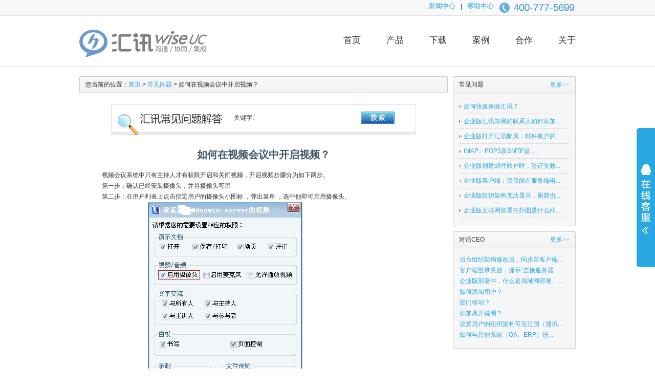

--- FILE ---
content_type: text/html; charset=utf-8
request_url: http://www.wiseuc.com/faqs.php?id=113
body_size: 6938
content:
<!DOCTYPE html PUBLIC "-//W3C//DTD XHTML 1.0 Transitional//EN" "http://www.w3.org/TR/xhtml1/DTD/xhtml1-transitional.dtd">
<html xmlns="http://www.w3.org/1999/xhtml">
<head>      
<meta http-equiv="x-ua-compatible" content="ie=7" />
<meta http-equiv="Content-Type" content="text/html; charset=utf-8" />
<title>如何在视频会议中开启视频？</title>
<META name="Keywords" content="">
<META name="Author" content="深圳多赢软件有限公司">
<META name="description" content="">
<link href="wiseuc.ico" rel="SHORTCUT ICON" />
<link rel="stylesheet" type="text/css" href="/misc/css/style.css"/>
<link rel="stylesheet" type="text/css" href="/misc/css/page.css"/>
<script type="text/javascript" src="/misc/js/jquery_1.2.6.js"></script>
<link href="css/teyle.css" rel="stylesheet" type="text/css" />
<link href="css/index.css" rel="stylesheet" type="text/css" />
<script type="text/javascript" language="javascript">
function regcheck(form) {
	return true;
}
</script>
</head>
<body>

<!--顶部开始-->
<script>
window.console&&window.console.info("喜欢看汇迅的代码，还是发现了什么bug？不如和我们一起为汇迅添砖加瓦吧！\nhttp://www.wiseuc.com/aboutJoin.php");
</script>
<div class="warp bg-f8">
  <div class="w970">
    <div class="top-warp">
      <ul>
      	<li><a href="news.php#local" target="_blank">新闻中心</a></li>
        <li class="col-6a">|</li>
      	<li><a href="helpcenter.html" target="_blank">帮助中心</a></li>
        <!-- <li class="QQhot"><a target="_blank" href="http://wpa.qq.com/msgrd?v=3&uin=2085703692&site=qq&menu=yes"><span>技术支持</span></a></li> -->
        <!-- <li class="QQhot"><a target="_blank" href="http://wpa.qq.com/msgrd?v=3&uin=18876936&site=qq&menu=yes"><span>合作洽谈</span></a></li> -->
        <!-- <li class="QQhot"><a target="_blank" href="http://wpa.qq.com/msgrd?v=3&uin=473433461&site=qq&menu=yes"><span>业务咨询</span></a></li> -->
        <li class="hot"></li>
      </ul>
    </div>
  </div>
</div>
<div class="warp top-bg">
  <div class="w970">
    <div class="logo left"><a href="http://www.wiseuc.com/"><img src="images/logo.png" alt="汇讯WiseUC是一款以组织内部沟通交流为基础，融合办公协同、IT系统集成，帮助企业降低运营成本、改善企业沟通环境、提升组织效率的企业级沟通协作平台。" /> &nbsp;<!-- <img src="images/xiaoma.png" alt="马年快乐" /> -->
      </a></div>
    <div class="nav right">
      <ul>
        <li id="in"><a href="/">首页</a></li>
        <li id="pr"><a href="product.html">产品</a></li>
        <li id="do"><a href="download.html">下载</a></li>
        <li id="ap"><a href="appdemo.html">案例</a></li>
        <li id="tu"><a href="tunnel1.html">合作</a></li>
        <li id="ab"><a href="about1.html">关于</a></li>
      </ul>
    </div>
  </div>
</div>
<script type="text/javascript" src="js/jquery-1.4.2.min.js"></script>
<script type="text/javascript" src="js/jquery.scroll-follow.js"></script>

<script type="text/javascript">
$(function(){
	$("#demo2").scrollFollow({
	    speed:100
	});

	

	var name = window.location.pathname;
	if(name == '/'){
		$("#in").siblings().removeClass();
		$("#in").addClass("visited");
	}else if(name == '/product.html' || name == '/product_V.html' || name == '/product_D.html' || name == '/product4.html' || name == '/pro_Video.html' || name == '/pro_hjzx.html' || name == '/pro_SMS.html' || name == '/pro_Fax.html' || name == '/pro_Service.html'){
		$("#pr").siblings().removeClass();
		$("#pr").addClass("visited");
	}else if(name == '/communication.html' || name == '/cooperation.html' || name == '/step.html' || name == '/speed.html' || name == '/integrated.html' || name == '/technology.html' || name == '/upgrade.html' || name == '/service.html'){
		$("#co").siblings().removeClass();
		$("#co").addClass("visited");
	}else if(name == '/download.html' || name == '/reg_new.html' || name == '/appdownload.html' || name == '/regsuc.html' || name == '/download_cg.html'){
		$("#do").siblings().removeClass();
		$("#do").addClass("visited");
	}else if(name == '/appdemo.html' || name == '/solution.html' || name == '/institutions.html' || name == '/conglomerates.html' || name == '/chain.html' || name == '/creative.html' || name == '/manufacturing.html' || name == '/institutions_content.html' || name == '/institutions_content.html' || name == '/conglomerates_content.html' || name == '/conglomerates_content1.html' || name == '/wiseUC_education.html' || name == '/wiseUC_education1.html' || name == '/chain_content.html' || name == '/chain_content1.html' || name == '/creative_content.html' || name == '/creative_content1.html' || name == '/manufacturing_content.html' || name == '/manufacturing_content1.html' || name == '/internet_content.html' || name == '/internet_content1.html' || name == '/financial.html' || name == '/financial_content.html'|| name == '/financial_content1.html'){
		$("#ap").siblings().removeClass();
		$("#ap").addClass("visited");
	}else if(name == '/tunnel1.html' || name == '/appsq.html' || name == '/agency.html'){
		$("#tu").siblings().removeClass();
		$("#tu").addClass("visited");
	}else if(name == '/about1.html' || name == '/aboutHonor.html' || name == '/aboutDeveloping.html' || name == '/aboutData.html' || name == '/aboutJoin.html' || name == '/Contact.html'){
		$("#ab").siblings().removeClass();
		$("#ab").addClass("visited");
	}
});
</script>



<!-- 客服代码 -->
<link href="/kefu/css/kefu.css"  rel="stylesheet" type="text/css" />
<link href="/kefu/css/init.css"  rel="stylesheet" type="text/css" />
<!-- <SCRIPT type=text/javascript src="/kefu/js/kefu.js"></SCRIPT> -->
<!-- <div class="fixed">
  <div class="f_left"></div>
  <div class="f_right">
    <div class="fr_c1"></div>
    <div class="fr_c2">
      <ul>
        <li class="fr_c2_li1">QQ在线客服</li>
        
        <li class="fr_c2_li3" style="padding:6px 0 0 12px; height:30px; width:90px; border-bottom:none;">
          <a href="http://wpa.qq.com/msgrd?v=3&uin=1697752360&site=qq&menu=yes" target="_blank">
            <img src="/kefu/images/01.png" title="点击这里给我发消息" alt="点击这里给我发消息" />
          </a>
        </li>
        <li class="fr_c2_li3" style="padding:6px 0 0 12px; height:30px; width:90px; border-bottom:none;">
          <a href="http://wpa.qq.com/msgrd?v=3&uin=1716128637&site=qq&menu=yes" target="_blank">
            <img src="/kefu/images/01.png" title="点击这里给我发消息" alt="点击这里给我发消息" />
          </a>
        </li>
        <li class="fr_c2_li3" style="padding:6px 0 0 12px; height:30px; width:90px; border-bottom:none;">
          <a href="http://wpa.qq.com/msgrd?v=3&uin=1696498184&site=qq&menu=yes" target="_blank">
            <img src="/kefu/images/03.png" title="点击这里给我发消息" alt="点击这里给我发消息" />
          </a>
        </li>
        <li class="fr_c2_li3" style="padding:6px 0 0 12px; height:30px; width:90px; border-bottom:none;">
          <a href="http://wpa.qq.com/msgrd?v=3&uin=473433461&site=qq&menu=yes" target="_blank">
            <img src="/kefu/images/04.png" title="点击这里给我发消息" alt="点击这里给我发消息" />
          </a>
        </li>
        <li class="fr_c2_li3" style="padding:6px 0 0 12px; height:30px; width:90px; border-bottom:none;">
          <a href="http://wpa.qq.com/msgrd?v=3&uin=1508234878&site=qq&menu=yes" target="_blank">
            <img src="/kefu/images/05.png" title="点击这里给我发消息" alt="点击这里给我发消息" />
          </a>
        </li>
        
      </ul>
    </div>
   
    <div class="fr_c4">
      <ul>
        <li class="fr_c4_li1">电话咨询</li>
        <li class="fr_c4_li2">
          <div id="nobold" style="font-family:Arial;">400-777-5699</div>
        </li>
      </ul>
    </div>
   
    <div class="fr_c7"></div>
  </div>
</div> -->
<script>
	$(document).ready(function(e) {
		var t=true;
		$('.f_left').click(function(){
			if(t){
				$('.fixed').animate({right:'-131px'},300);
				$(this).css('background-position','-30px -396px');
				t= !t;
			} else{
				$('.fixed').animate({right:'0px'},300);
				$(this).css('background-position','0px -396px');
				t= !t;
			}
		});
	});
</script>
<!-- 客服代码 -->

<!-- banner开始 -->
<div class="faqlists_banner"></div>
<!-- banner结束 -->
<!--content-->
<div class="content">
  <div class="left_bar">
    <div class="location">您当前的位置：<a href="/">首页</a> > <a href="faqlists.html">常见问题</a> > 如何在视频会议中开启视频？</div>
    <div class="about">
      <div class="helpSearch">
        <form onSubmit="return regcheck(this)" action="faqlists.php" name="myform" id="myform" method="post">
          <table border="0" cellspacing="0" cellpadding="0">
            <tr>
              <td>关键字:</td>
              <td><input type="text" style="width: 200px;" value="" name="keyword" id="keyword"/></td>
              <td>&nbsp;&nbsp;&nbsp;</td>
              <td><input type="image" src="images/btn_search.jpg" title="搜索" border="0"/></td>
            </tr>
          </table>
        </form>
      </div>

      <div class="faq">
        <p class="faqtit">如何在视频会议中开启视频？</p>
        <div><p>
	　　视频会议系统中只有主持人才有权限开启和关闭视频，开启视频步骤分为如下两步。</p>
<p>
	　　第一步：确认已经安装摄像头，并且摄像头可用</p>
<p>
	　　第二步：在用户列表上点击指定用户的摄像头小图标 ，弹出菜单 ，选中他即可启用摄像头。</p>
<p>
	&nbsp;&nbsp;&nbsp;&nbsp;&nbsp;&nbsp;&nbsp;&nbsp;&nbsp;&nbsp;&nbsp;&nbsp;&nbsp;&nbsp;&nbsp;&nbsp;&nbsp;&nbsp;&nbsp;&nbsp;&nbsp;&nbsp;&nbsp;&nbsp;&nbsp;&nbsp;&nbsp;&nbsp;&nbsp;&nbsp;&nbsp;&nbsp;&nbsp;&nbsp;&nbsp;&nbsp;&nbsp;&nbsp;<img alt="" src="/upload/userfiles/images/shexiangtou.jpg" style="width: 303px; height: 408px" />&nbsp;&nbsp;&nbsp;&nbsp;&nbsp;&nbsp;&nbsp;&nbsp;&nbsp;&nbsp;&nbsp;&nbsp;&nbsp;&nbsp;&nbsp;&nbsp;&nbsp;&nbsp;&nbsp;&nbsp;</p>
</div>
		<p>
         <a href="faqs.php?id=110">上一篇:如何在视频会议中共享文档？</a>&nbsp;&nbsp;</p>
		<p>
        <a href="faqs.php?id=114">下一篇:汇讯如何创建视频会议室？</a>         </p>
     </div>
	      <div class="list">
        <h3>相关文章：</h3>
        <ul>
                  <li><a title="短信营销功能如何管理客户？" href="/faqs.php?id=88">短信营销功能如何管理客户？</a></li>
		          <li><a title="汇讯用户怎么发送和接收文件？" href="/faqs.php?id=136">汇讯用户怎么发送和接收文件？</a></li>
		          <li><a title="汇客的客服人员如何进行对话转移？" href="/faqs.php?id=98">汇客的客服人员如何进行对话转移？</a></li>
		          <li><a title="短信营销如何进行个性化发送短信？" href="/faqs.php?id=83">短信营销如何进行个性化发送短信？</a></li>
		          <li><a title="短信营销如何发送基本手机短信?" href="/faqs.php?id=87">短信营销如何发送基本手机短信?</a></li>
		          <li><a title="如何加入汇讯局域网聊天工具会议室？" href="/faqs.php?id=59">如何加入汇讯局域网聊天工具会议室？</a></li>
		        </ul>
      </div>
      <div class="space"></div>
	      </div>
    
  </div>
  <div class="right_bar">
    
    <!--常见问题-->
    <div class="column_right_box">
    <h3><span class="f_l">常见问题</span><a href="/faqlists.html" class="f_r">更多>></a></h3>
    <div class="column_right_c">
        <ul class="right_news">
                     		<li><a href="/faqs.php?id=162" title="如何快速体验汇讯？">如何快速体验汇讯？</a></li>
                     		<li><a href="/faqs.php?id=161" title="企业版汇讯邮局的联系人如何添加？">企业版汇讯邮局的联系人如何添加...</a></li>
                     		<li><a href="/faqs.php?id=160" title="企业版打开汇讯邮局，邮件账户的收件箱中只显示部分邮件?">企业版打开汇讯邮局，邮件账户的...</a></li>
                     		<li><a href="/faqs.php?id=159" title="IMAP、POP3及SMTP是什么？">IMAP、POP3及SMTP是...</a></li>
                     		<li><a href="/faqs.php?id=158" title="企业版创建邮件账户时，验证失败?">企业版创建邮件账户时，验证失败...</a></li>
                     		<li><a href="/faqs.php?id=157" title="企业版客户端：仅仅能在服务端电脑登录，怎么办？">企业版客户端：仅仅能在服务端电...</a></li>
                     		<li><a href="/faqs.php?id=156" title="企业版组织架构无法显示，刷新也不显示？">企业版组织架构无法显示，刷新也...</a></li>
                     		<li><a href="/faqs.php?id=155" title="企业版互联网部署拓扑图是什么样的？">企业版互联网部署拓扑图是什么样...</a></li>
                    </ul>
    </div>
    <div class="column_right_b"></div>
</div>                
    <!--对话CEO-->
	<div class="column_right_box">
    <h3><span class="f_l">对话CEO</span><a href="/faqlists.html" class="f_r">更多>></a></h3>
    <div class="column_right_c">
      <ul>
            	<li><a title="后台组织架构修改后，同步至客户端显示？" href="http://www.wiseuc.com/ceo_details.php?id=2417">后台组织架构修改后，同步至客户端...</a></li>

             	<li><a title="客户端登录失败，提示“连接服务器超时”？" href="http://www.wiseuc.com/ceo_details.php?id=2439">客户端登录失败，提示“连接服务器...</a></li>

             	<li><a title="企业版部署中，什么是局域网部署、互联网部署？" href="http://www.wiseuc.com/ceo_details.php?id=2414">企业版部署中，什么是局域网部署、...</a></li>

             	<li><a title="如何添加用户？" href="http://www.wiseuc.com/ceo_details.php?id=2418">如何添加用户？</a></li>

             	<li><a title="部门移动？" href="http://www.wiseuc.com/ceo_details.php?id=2419">部门移动？</a></li>

             	<li><a title="添加离开说明？" href="http://www.wiseuc.com/ceo_details.php?id=2422">添加离开说明？</a></li>

             	<li><a title="设置用户的组织架构可见范围（通讯范围）？" href="http://www.wiseuc.com/ceo_details.php?id=2420">设置用户的组织架构可见范围（通讯...</a></li>

             	<li><a title="如何与其他系统（OA、ERP）进行整合集成？" href="http://www.wiseuc.com/ceo_details.php?id=2425">如何与其他系统（OA、ERP）进...</a></li>

             </ul>
    </div>
	<div class="column_right_b"></div>
</div>   
  </div>
</div>
<!--footer-->
<!--/*版权*/-->
<link rel="stylesheet" href="css/qqkefu.css">
<script>
function setTab(){
		var thisHREF = document.location.href;
		var strs=thisHREF.split("#bg");
		if(strs=='1'){
		show("#TabTab03Con1")
		}else{
		show("#TabTab03Con2")
		}
	}


function goTop(){
	$(window).scroll(function(e) {
	//若滚动条离顶部大于100元素
	if($(window).scrollTop()>100)
		$("#gotop").fadeIn(0);//以1秒的间隔渐显id=gotop的元素
	else
		$("#gotop").fadeOut(0);//以1秒的间隔渐隐id=gotop的元素
	});
	};
	$(function(){
		//点击回到顶部的元素
		 $("#gotop").click(function(e) {
			 //以1秒的间隔返回顶部
			 $('body,html').animate({scrollTop:0},250);
		 });

		 goTop();//实现回到顶部元素的渐显与渐隐
 });


function setTab(){
		var thisHREF = document.location.href;
		var strs=thisHREF.split("#bg");
		if(strs=='1'){
		show("#TabTab03Con1")
		}else{
		show("#TabTab03Con2")
		}
	}

</script>
<script>
function setTab(){
		var thisHREF = document.location.href;
		var strs=thisHREF.split("#bg");
		if(strs=='1'){
		show("#TabTab03Con1")
		}else{
		show("#TabTab03Con2")
		}
	}

</script>
<div class="warp">
  <div class="w970">
    <div class="copyright clearfix">
      <ul>
        <li style="width:130px">
            <a href="appdownload.html" class="copversion1"><span>下载企业版</span></a>
            <!--<a href="reg_new.html" class="copversion2"><span>注册运营版</span></a>-->
        </li>
        <li>
          <h5>汇讯WiseUC</h5>
          <a target="_blank" href="../product.html">产品介绍</a>
          <a target="_blank" href="../product_V.html">产品特点</a>
          <a target="_blank" href="../product_D.html">功能详细</a>
          <!-- <a target="_blank" href="../upgrade.html">持续升级</a> -->
          <a target="_blank" href="../product4.html">增值应用</a>
        </li>
        <li>
          <h5>产品应用</h5>
          <a target="_blank" href="../appdemo.html">应用案例</a>
          <a target="_blank" href="../appdemoinfor.html">组织应用概述</a>
          <a target="_blank" href="../wiseUC_education.html">教育云平台</a>
          <a target="_blank" href="../institutions.html">政府事业单位</a>
          <a target="_blank" href="../conglomerates.html">集团企业</a>
          <a target="_blank" href="../chain.html">品牌连锁行业</a>
          <a target="_blank" href="../creative.html">创意设计行业</a>
          <a target="_blank" href="../manufacturing.html">制造业</a>
        </li>
        <li>
          <h5>合作</h5>
          <a target="_blank" href="../tunnel1.html">渠道代理</a>
          <a target="_blank" href="../appsq.html">代理申请</a>
          <a target="_blank" href="../agency.html">技术合作</a>
        </li>
        <li>
          <h5>友情导航</h5>
          <a target="_blank" href="../news.php#local">新闻中心</a>
          <a target="_blank" href="../helpcenter.html">帮助中心</a>
          <a target="_blank" href="../project.html">信息化专题</a>
          <a target="_blank" href="../weekly.html">汇讯双周刊</a>
		  <a target="_blank" href="../bbs/">官方论坛</a>
          <a target="_blank" href="../links.html">友情链接</a>
        </li>
        <li style="*width:200px">
          <p>免费热线：4007775699</p>
          <p>联系电话：0755-88832321</p>
      <!--    <p>传真：0755-61658286</p>-->
          <p>邮箱：service@wiseuc.com</p>
           <div class="atten">
              <a target="_blank" href="http://www.wiseuc.com/news_detail.php?id=1793"><img src="images/weibo_17.gif" /></a>
              <a target="_blank" href="http://weibo.com/p/1006061778741602/feed?from=page_100606&mod=TAB#place"><img src="images/xlang_14.gif" /></a>
              <a href="">关注汇讯</a>
          </div>	
        <!--   <div class="atten1">
              <a class="QQhot" target="_blank" href="http://wpa.qq.com/msgrd?v=3&uin=2085703692&site=qq&menu=yes"><span>技术支持</span></a>
			  <div class="clearfix"></div>
              <a class="QQhot" target="_blank" href="http://wpa.qq.com/msgrd?v=3&uin=18876936&site=qq&menu=yes"><span>合作洽谈</span></a> -->
               <!--  <div class="clearfix"></div>
              <a class="QQhot" target="_blank" href="http://wpa.qq.com/msgrd?v=3&uin=473433461&site=qq&menu=yes"><span>业务咨询</span></a>
           </div> -->
        </li>
        <li style="display:inline-block; width:100%; height:0; overflow:hidden; border:0; margin:0; padding:0;*display:inline;*zoom:1;"></li>
      </ul>
    </div>
    <div class="cop">Copyright © 2007-2021 汇讯Wiseuc. <a href="https://beian.miit.gov.cn" target="_blank">粤ICP备10013541号</a>&nbsp;&nbsp;&nbsp;&nbsp;
 	   <!--  <a target="_blank" href="http://tongji.baidu.com/web/welcome/login">百度流量统计入口</a> -->
	   <!--  <script type="text/javascript">
		var _bdhmProtocol = (("https:" == document.location.protocol) ? " https://" : " http://");
		document.write(unescape("%3Cscript src='" + _bdhmProtocol + "hm.baidu.com/h.js%3F666e9f3cf2e0b3fd976d0578ece81ab5' type='text/javascript'%3E%3C/script%3E"));
		</script> -->
                <script type="text/javascript">var cnzz_protocol = (("https:" == document.location.protocol) ? " https://" : " http://");
                document.write(unescape("%3Cspan id='cnzz_stat_icon_1256052172'%3E%3C/span%3E%3Cscript src='" + cnzz_protocol + "s11.cnzz.com/z_stat.php%3Fid%3D1256052172%26show%3Dpic' type='text/javascript'%3E%3C/script%3E"));
                </script>
	</div>
  </div>
</div>

<!--客服QQ代码部分begin-->
<div id="floatTools" class="rides-cs" style="height:272px;">
  <div class="floatL">
    <a id="aFloatTools_Show" class="btnOpen" title="查看在线客服" style="top:50px;display:block" href="javascript:void(0);">展开</a>
    <a id="aFloatTools_Hide" class="btnCtn" title="关闭在线客服" style="top:50px;display:none" href="javascript:void(0);">收缩</a>
  </div>
  <div id="divFloatToolsView" class="floatR" style="display: none;height:258px;width: 140px;">
    <div class="cn">
      <h3 class="titZx">汇讯在线客服</h3>
      <ul>
        <li><span>购买咨询</span> <a target="_blank" href="http://wpa.qq.com/msgrd?v=3&uin=76597988&site=qq&menu=yes"><img border="0" src="/images/online.png" alt="点击这里给我发消息" title="点击这里给我发消息"/></a> </li>
        <li><span>合作咨询</span> <a target="_blank" href="http://wpa.qq.com/msgrd?v=3&uin=2551399775&site=qq&menu=yes"><img border="0" src="/images/online.png" alt="点击这里给我发消息" title="点击这里给我发消息"/></a> </li>
        <li><span>在线客服</span> <a target="_blank" href="http://wpa.qq.com/msgrd?v=3&uin=1697072800&site=qq&menu=yes"><img border="0" src="/images/online.png" alt="点击这里给我发消息" title="点击这里给我发消息"/></a> </li>
 <!--   <li><span>售前服务</span> <a target="_blank" href="http://wpa.qq.com/msgrd?v=3&uin=3512734146&site=qq&menu=yes"><img border="0" src="/images/online.png" alt="点击这里给我发消息" title="点击这里给我发消息"/></a> </li>-->
        <li><span>技术支持</span> <a target="_blank" href="http://wpa.qq.com/msgrd?v=3&uin=2449675464&site=qq&menu=yes"><img border="0" src="/images/online.png" alt="点击这里给我发消息" title="点击这里给我发消息"/></a> </li>

        <li style="border:none;"><span>电话：400-777-5699</span> </li>
      </ul>
    </div>
  </div>
</div>


<div id="gotop"></div>
<script type="text/javascript" src="./misc/js/focus.js"></script>
<script>
  $(function(){
    $("#aFloatTools_Show").click(function(){
      $('#divFloatToolsView').animate({width:'show',opacity:'show'},100,function(){$('#divFloatToolsView').show();});
      $('#aFloatTools_Show').hide();
      $('#aFloatTools_Hide').show();        
    });
    $("#aFloatTools_Hide").click(function(){
      $('#divFloatToolsView').animate({width:'hide', opacity:'hide'},100,function(){$('#divFloatToolsView').hide();});
      $('#aFloatTools_Show').show();
      $('#aFloatTools_Hide').hide();  
    });
  });
</script>
<style>
    .content ul{padding-top:0;}	 
</style>

--- FILE ---
content_type: text/css
request_url: http://www.wiseuc.com/misc/css/style.css
body_size: 5254
content:
/* CSS Document */
/*全局*/
body{margin:0;padding:0;font-family: Verdana; font-size:13px;color:#333;}
div,form,input,select,p,h1,h2,h3,h4,h5,h6,ul,ol,li,th,td,dl,dt,dd,img{margin:0;padding:0;font-weight:inherit;font-style:inherit;font-size:100%;font-family:inherit; line-height:180%;}
h1,h2,h3,h4,h5,h6{font-weight:normal;}
ol,ul{list-style:none;}
img{border:none;}
a:link, a:visited {text-decoration:none;}
a:hover, a:active {outline:medium none;text-decoration:underline;}

.about a ,.prod a{text-decoration:none;color:#3d3d3d;border-bottom:1px dotted #D5D5D5}
.about a:hover,.prod a:hover{text-decoration:none;border-bottom:1px solid #3399CC}

.more{text-decoration:none;font-size:12px; font-family:"宋体"; font-weight:normal;}
.more a:hover{text-decoration: underline; color:#FFF;background-color: #039;}

h1{font-size:20px;color:#000; line-height:40px; font-family:"微软雅黑"; font-weight:500;}
h2{ font-size:20px; font-weight:bold; color:#3F5669; line-height:40px; text-align:center; display:block;margin-bottom:10px;}
h3{font-size:14px;font-weight:bold; margin-top:10px;}
h4{ font-size:16px;color:#000; line-height:40px; font-family:"微软雅黑";}

.faqtit{font-size:20px; font-weight:bold; color:#3F5669; line-height:40px; text-align:center; display:block;margin-bottom:10px;}
.faqdate{font-size:12px; text-align:center;display:block; border-bottom:1px solid #CEDBE3; margin-bottom:20px;}
.f_l{
	float:left;
}
.f_r{
	float:right;
	font:normal 12px/33px "宋体";	
}
/* 对话CEO */
.faqtw, .faqdftit { padding-left:20px; font-family:"微软雅黑"; font-size:15px; font-weight:bold; background:url(../images/wq.gif) no-repeat 0 4px; border-bottom:1px dashed #ddd; padding-bottom:10px;}
.faqdftit {background:url(../images/wa.gif) no-repeat 0 12px; border-bottom:0; padding-bottom:0;}
.faqdfcon { background:#f8f5f0; padding:6px 10px;}
.ceo_related font { font-family:"宋体";}
.ceo_related span { color:#999; font-size:11px;}

.note{ font-size:20px; font-weight:bold; color:#333; line-height:30px; float:left;}
.note1{ font-size:12px;color: #009900; background-color:#FFFFE6; border:1px solid #FFEEDD; line-height:18px; margin-top:10px; padding:5px 10px;}

.red{ color:#FF0000;}
.org{color:#FF9900; font-weight:bold;}
.gray{ color:#999;}
.green{color:#090;font-size:12px;}
.green1{color:#090;font-size:16px; font-weight:bold;}
.blue{ color:#3FB4D6;font-size:12px;}
.space{height:20px;}
.f11{font-family:"新宋体"; font-size:12px; color:#666;}
.f12{font-family:"楷体"; font-size:12px; color:#999; line-height:16px;}

/*控件定义*/
input { background: #FFF;font-family: Verdana; line-height:24px; height:24px; border:1px solid #C7DEE9;}
input:hover { background: #FFF; font-family: Verdana;line-height:24px; height:24px; border:1px solid #0099CC;}

textarea{ overflow:auto;background: #FFF; line-height:24px; height:24px; border:1px solid #CEDBE3; line-height:18px;font-size: 12px;}
textarea:hover { background: #F8FBFC; line-height:24px; height:24px; border:1px solid #0099CC;}

/* 下面这句是针对全局的，有时候不想要边框也出了边框，所以，如果你要用到这个样式，请拷贝一份出去用 */
	/* input{border: 1px solid #D2E1EC;} */
input[type="checkbox"] {border: none;height:16px;background:translucent;vertical-align: middle;}
/*input[type="button"] {border: none;}*/
input[type="submit"] {line-height:24px; height:24px; background-color:#C8E7F0;border-right:1px solid #333;border-bottom:1px solid #333;}

.helpSearch {width:356px;margin:22px auto 10px;background:url(../images/search_help.jpg) no-repeat scroll left top transparent;height:54px;padding:14px 0 0 240px;}
.helpSearch1 {width:356px;margin:22px auto 10px;background:url(../images/search_help1.jpg) no-repeat scroll left top transparent;height:54px;padding:14px 0 0 240px;}
.helpSearch th, .helpSearch td, .helpSearch1 th, .helpSearch1 td{
	line-height:18px;
	padding:0;
}
/*header
#header{width:910px;height:120px;margin:0 auto;padding:0; position:relative; overflow:hidden; margin-bottom:10px;}
#header img{display:block; float:left; padding:0; margin:0; padding-top:6px;}
#header p{float:right;padding-top:0px; font-size:12px;color:#999;}
#header p a{margin:0 5px; color:#999;}
#header p a:hover{color:#3399CC; text-decoration:underline;}*/


/*nav
#nav{height:49px;line-height:49px; width:910px; position:absolute; bottom:2px;right:0px; background:url(../images/nav_bg.jpg) no-repeat;}
#nav ul{list-style-image:none;list-style-position:outside;list-style-type:none;	margin-left:130px;padding:0; height:49px;}
#nav li{margin:0px 8px;text-align:center;height:49px;width:82px;line-height:49px;float:left;display:block; font-family:"微软雅黑";}
#nav li a{font-size:16px; font-weight:bold;color:#FFF; display:block;text-decoration:none;}
#nav li a:hover{color:#263844;background-image: url(../images/nav_over.jpg); background-position:center;background-repeat:no-repeat;text-decoration:none;display:block;}
#nav li.cur{font-size:16px;color:#263844; font-weight:bold;background-image: url(../images/nav_over.jpg);background-position:center;background-repeat:no-repeat;display:block;}

#nav li.l1 a{font-size:16px; font-weight:bold;color:#FFF; display:block;text-decoration:none;}
#nav li.l1 a:hover{color:#263844;text-decoration:none;display:block;}*/


/*banner1*/
.banner, .container *{margin:0; padding:0; z-index:997;}
.banner{width:910px;overflow:hidden;position:relative; margin:0 auto;}
.homebanner{}

.slider{position:absolute;}
.slider li{ list-style:none;display:inline;}
.slider img{ width:910px; height:238px; display:block;}

.slider2{width:2000px;}
.slider2 li{float:left;}

.num{ position:absolute; left:5px; bottom:20px;}
.num li{float: left;color: #666;text-align: center;line-height: 14px;width: 14px;height:14px;font-family: Arial;font-size:12px;cursor: pointer;overflow: hidden;margin:2px 2px;border:0;background-color: #f5f5f5;}
.num li.on{	color: #fff;line-height: 20px;width: 20px;height: 20px;font-size: 15px;	margin:0 2px;border:0;background-color: #FF7300;font-weight: bold;}


/*banner2*/
#myFocus{width:640px;height:370px;position:relative;overflow:hidden;font-family:Verdana, Arial, Helvetica, sans-serif;background:#fff;}/*焦点图大小，可按需要是否加边框*/
#myFocus .loading{position:absolute;z-index:9999;width:640px;height:210px;background:#fff url(../images/loading2.gif) center -40px no-repeat;color:#666;font-size:12px;text-align:center;padding-top:90px;}/*载入画面*/
#myFocus .pics li{position:absolute;top:0px;left:0px;}
#myFocus .pics li img{filter:alpha(opacity=0);opacity:0;width:640px;height:370px;}/*图片大小*/
#myFocus .ts li{position:absolute;z-index:2;left:0;bottom:-32px;height:40px;line-height:40px;padding-left:16px;overflow:hidden;}
#myFocus .ts li a{color:#fff;font-size:15px;text-decoration:none;}/*标题样式*/
#myFocus .tsBg{position:absolute;bottom:0;z-index:1;width:640px;height:28px;background:#000;filter:alpha(opacity=10);opacity:0.1;}/*标题背景*/
#myFocus .btn,#myFocus .btnBg{position:absolute;z-index:3;bottom:5px;right:5px;color:#fff;font-size:12px;}/*按钮样式*/
#myFocus .btn li,#myFocus .btnBg li{float:left;width:18px;height:16px;line-height:16px;overflow:hidden;text-align:center;margin-right:1px;cursor:pointer;}
#myFocus .btnBg li{background:#fff;filter:alpha(opacity=50);opacity:0.5;}/*按钮背景*/
#myFocus .btn li.current,#myFocus .btn li.hover {background:#009900;}/*当前/悬停按钮背景*/


/*homepage*/
.word{line-height:180%;height:140px; width:247px; background:url(../images/word_bg.jpg) no-repeat;}
.word .wordcon{ padding:10px; text-indent:24px;font-weight:normal;font-size:13px; font-family: "楷体_GB2312"}
.word .name{ padding-left:10px; font-size:12px; color:#999;}

.why{background:url(../images/why_bg.jpg) no-repeat; width:910px; height:203px; margin-bottom:10px;}
.why ul{ padding:20px 0; list-style-image:none;list-style-position:outside;list-style-type:none;}
.why li{float:left;margin-left:86px;_margin-left:45px; width:200px;}

.leftdiv{ float:left; width:420px;height:220px;}
.rightdiv{ float:right; padding-left:30px; width:460px;}

.wq{ background:url(../images/wq.gif) no-repeat left 5px; padding-left:26px; margin-bottom:8px; overflow:hidden;}
.wq .imge{ float:right;}
.wa{ background:url(../images/wa.gif) no-repeat left 5px; padding-left:26px;overflow:hidden;}

.dotline{ background:url(../images/dotline.gif) repeat-x; height:1px; margin:6px 0; overflow:hidden;}

.linkdiv{ width:910px; margin:0 auto; clear:both;}
.linktit{ padding-left:20px;height:34px; background:url(../images/link_bg.gif);}
.linktit ul{ list-style-image:none;list-style-position:outside;list-style-type:none;}
.linktit li{float:left;margin-right:6px;margin-top:4px; width:86px; line-height:30px; display:block; font-family:"微软雅黑"; font-size:15px; font-weight:bold; text-align:center;cursor:pointer}
.linktit li.cur,.linktit li:hover{ background-color:#FFFFFF; text-decoration:none; }
.linkcon{padding-top:10px; height:60px;}
.linkcon img{ border:1px solid #D5D5D5;}
.linkcon img:hover{ border:1px solid #999;}


.casediv{}
.casetit{ padding-left:20px;height:34px;border-bottom:1px solid #CEDBE3;}
.casetit ul{ list-style-image:none;list-style-position:outside;list-style-type:none;  }
.casetit li{cursor:pointer;float:left;margin-right:6px; width:86px; line-height:30px; display:block;  text-align:center; background-color:#D2DDE6;margin-top:4px;}
.casetit li.cur,.casetit li:hover{ background-color:#FFFFFF; text-decoration:none;font-size:15px; font-weight:bold; border:1px solid #CEDBE3; border-bottom:none;}
.casecon{padding:10px;}

.casecon .img1{ border:4px solid #f5f5f5;}
.casecon .img1:hover{border:4px solid #e0e0e0;}

/*content*/
.content{width:970px;margin:18px auto; overflow:hidden;}
.left_bar{width:720px;float:left; overflow:hidden;}
.title{line-height:40px; }
.title span{display:block;font-size:15px; font-weight:bold; color:#333; font-family:"微软雅黑";}
.location{background:url(../images/column_bg.png) no-repeat 0 -233px;line-height:33px;padding:0 12px;margin:0 0 10px 0;}
.location3{background: url(../images/yyb2.png) no-repeat 0 0;line-height: 33px;padding: 0 12px;margin: 0 0 10px;}

.pro{ float:left; width:638px;padding:0; margin:0;background:url(../images/prod_icon.gif) no-repeat left top;overflow:hidden;}
.pro li{float:left;width:245px;list-style-image:none; margin-left:65px;_margin-left:25px;_margin-right:15px;_padding-left:20px;margin-top:20px;}
.pro li a{color:#333;font-weight:bold;}
.pro p{line-height:150%; color:#666;}
.pro h2{ font-size:13px; color:#333333; font-weight:bold;}


.prod{ padding:0 5px; margin:0;background:url(../images/prod_bg.gif) no-repeat left top; overflow:hidden;}
.prod li{width:545px;list-style-image:none; margin-left:65px; padding-top:2px;}
.prod p{line-height:150%; color:#666;}
.prod h2{ font-size:15px; color:#333333; font-weight:bold; line-height:180%;}

.right_bar{width:240px;float:right;overflow:hidden;}
.lefttit{height:30px;line-height:30px;padding-left:10px; background:url(../images/lefttit_bg.png) no-repeat; font-family:"微软雅黑";}
.lefttit p{ float:left;font-size:15px; font-weight:bold;}
.lefttit a{ float:right; margin-right:8px; font-weight:normal; font-family:"宋体"; font-size:12px;}
.news li{ list-style-image:none; list-style:none; line-height:26px; background:url(../images/news_li_bg.gif) no-repeat; padding-left:15px; margin:0 5px;}

.list{ width:100%;}
.list li{ list-style-image:none; height:26px; line-height:26px;width:115%}
.sub_banner_bg {
	background:url(../images/banner_bg.png) repeat-x;
	height:200px;
	width:100%;
}
.column_right_box {
	margin:0 0 10px 0;
	width:240px;
}
.column_right_box h3{
	background:url(../images/column_bg.png) no-repeat -520px -110px;
	padding:0 12px;
	overflow:hidden;
	line-height:33px;
	margin:0;
}
.column_right_c {
	border-left:1px solid #cdcdcd;
	border-right:1px solid #cdcdcd;
	padding:12px;
	background:#f6f6f6;
}
.column_right_b {
	height:4px;
	background:url(../images/column_bg.png) no-repeat -520px -38px;
	overflow:hidden;
}

.right_news li{
	padding:0 0 0 8px;
	border-bottom:1px dashed #cdcdcd;
	line-height:28px;
	background:url(../images/column_bg.png) no-repeat -273px -61px;
	width:206px;
}
.dxal li{
	margin:0 0 10px 0;
}
.dxal li img{
	float:left;
	margin:0 10px 5px 0;
}
.dxal li p{
	line-height:22px;
}
.dxal li a{
	color:#0051d8;
}
.about{line-height:200%; padding:0 20px;}
/*.about p{ text-indent:30px;}  去掉首行缩进*/

.service{ background:url(../images/server.jpg) no-repeat; height:52px; line-height:200%; padding:10px; padding-top:68px;}

/*footer*/
#footer{ margin-top:20px; padding:10px;text-align:center; background-color:#E9EEF2; border-top:1px solid #CEDBE3;}

/*reg*/
.reg{ margin:0 auto;width:740px; height:500px; background:url(../images/reg_bg740X500.jpg) no-repeat;}
.regtab td{ line-height:40px;}
/*login*/
.login{ margin:0 auto;width:840px;overflow:hidden; padding-top:40px; padding-bottom:40px;}
.login td{ line-height:40px;}
.login .left1{ float:left; width:452px; height:270px; background:url(../images/login_bg.gif) no-repeat left top; overflow:hidden; margin-right:30px; }
.login .right1{ float:right; overflow:hidden;}

/*密码强度*/
.pwdtype_0{width:193px;height:20px;background:url(../images/levels.gif) no-repeat left 0px;}
.pwdtype_1{ width:193px;height:20px;background:url(../images/levels.gif) no-repeat left -20px;}
.pwdtype_2{width:193px;height:20px;background:url(../images/levels.gif) no-repeat left -40px;}
.pwdtype_3{width:193px;height:20px;background:url(../images/levels.gif) no-repeat left -60px;}
.pwdtype_4{width:193px;height:20px;background:url(../images/levels.gif) no-repeat left -80px;}
/*提示信息*/
.register_mes_err {line-height:28px;background-image:url(../images/new-icon-x.gif); background-repeat:no-repeat; background-position:6px 6px; padding:0 26px; color: #FF0000;font-size:12px;}
.register_mes_err_email {line-height:19px;background-image:url(../images/new-icon-x.gif); background-repeat:no-repeat; background-position:6px 6px; padding:0 26px; color: #FF0000;font-size:12px;}
.register_mes_succ {line-height:28px;background-image:url(../images/new-icon-r.gif); background-repeat:no-repeat; background-position:6px 6px; padding:0 26px; color:#3c4b21;font-size:12px;}
.register_mes_warn {line-height:28px;background-image:url(../images/new-icon-w.gif); background-repeat:no-repeat; background-position:6px 6px; padding:0 26px; color:#AAAAAA;font-size:12px;}
.notic{ color:#999;}


/*新闻中心*/
.mark {clear:both;overflow:hidden;padding:15px 0 0 111px;}
#mark0, #mark1 {background:url("../images/mark.gif") no-repeat scroll -189px 0 transparent;border:0 none;cursor:pointer;float:left;height:48px;margin:0;overflow:hidden;padding:0;position:relative;width:189px;}
.bar {background-color:#FFFFFF;border:1px solid #40A300;height:5px;left:9px;overflow:hidden;position:absolute;text-align:left;top:32px;width:55px;}
#barnum1, #barnum2 {color:#333333;font-family:arial;font-size:10px;font-weight:400;line-height:12px;position:absolute;top:30px;left:70px;}

.leavewordtit{ background-color:#F9FAFB; line-height:20px; margin-bottom:5px;}
.leavewordcon{margin-bottom:10px;}
.pager{ text-align:right; margin-bottom:20px;}
.news{line-height:10px;}

/*added by zhouwb*/
.color333{color:#333333}
.news_list{text-align:left;}
.news_list li{list-style:none; width:94%;}
.date{ float:right; text-align:right;}

.accsays{padding:1px;border:1px solid #ddd;width:50px;height:50px; margin-right:5px;float:left;}
/*CEO列表*/
table.list th {font-weight: normal;color:#333;height:28px; line-height:28px;background-color:#F0F0F0;border-bottom:2px solid #ddd;text-align:left; white-space:nowrap;text-indent:8px;}
table.list tr {white-space:nowrap;}
table.list td {padding:2px; color:#666;line-height:24px;*line-height:26px; border-bottom:1px dashed #E1E1E1;text-indent:8px;}
table.list td.gray{ color:#999;}
tr.over td {background:#FEF3D1;}
.opendiv{ background-color:#FFFDE8; margin:0; color:#000;}
.opendiv p{ padding-left:30px;padding-left:22px;}

/*CEO排序按钮*/
.px { border-bottom:1px solid #CEDBE3; height:36px; margin:10px 0;}
.px dd { float:right; width:130px; height:36px; margin:0 10px 0 0; padding:0;}
.px dd a { position:relative; display:block; width:100%; text-align:center; padding:0 10px 0 0; height:36px; line-height:36px; background:#D3E6F5;font-size:13px;}
.px dd.pb1 a:hover {background:#FFFFE5;font-weight: bold;color: #FF6000;text-decoration: underline;}
.px dd.pb2 a {border:1px solid #90C4ED;background: url(../images/an_bg.gif) repeat-x;color: #0C304A;text-decoration: none;}
.px dd.pb2 a:hover {border:1px solid #90C4ED;text-decoration: underline;}
.px dd.select a {border:#90C4ED 1px solid; background:#72B7DC; font-weight:bold; color: #333;}
.px dd .icoup { position:absolute; background:url(../images/an_s.gif) no-repeat; width:11px; height:10px; top:15px; right:10px;}
.px dd .icodown { position:absolute; background:url(../images/an_x.gif) no-repeat; width:11px; height:10px; top:15px; right:10px;}
.clear { clear:both;}

--- FILE ---
content_type: text/css
request_url: http://www.wiseuc.com/misc/css/page.css
body_size: 485
content:
@CHARSET "UTF-8";
.fenye {border:#CCCCCC solid 1px; padding:0 5px;  margin:0 3px; font-size:12px; float:left; font: Arial ; color:#003900; text-decoration:none;}
.otherpage {border:#CCCCCC solid 1px; padding:0 5px;  margin:0 3px; font-size:12px; float:left; font:Verdana, Arial, Helvetica, sans-serif; color:#003900; text-decoration:none;}
.nourl {padding:0 5px;  margin:0 3px; font-size:12px; float:left; font:Verdana, Arial, Helvetica, sans-serif; color:#003900; text-decoration:none;}
.thispage { padding:0 5px; margin:0 3px; font-size:12px; float:left; font: Arial ; text-decoration:none; }
.mouseover{ background:#CCCCCC; font:"宋体"; color:#FFFFFF; text-decoration:none;}
.fenyenext:hover{ font:"宋体"; color:#c87800; text-decoration:none;}
.thispage a{color:#000000;}
.mouseover a{color:#FFFFFF;}
.otherpage a{color:#435D90;}

div #all{
	margin:10px auto;
	text-align:center;
	float:left;
	/*line-height:24px;*/
	}
.goto_button { border:#CCCCCC solid 1px;color:#000; text-decoration:none; padding:0 5px;  margin:0 3px; font-size:13px;}
.goto_button:hover{cursor:default; color: #1166AB;	text-decoration: none; padding:0 5px;  margin:0 3px; font-size:13px;}
#total{
	float:left;
}
/*.damn{padding-bottom:5px}*/

--- FILE ---
content_type: text/css
request_url: http://www.wiseuc.com/css/teyle.css
body_size: 2399
content:
@charset "utf-8";
/* CSS Document */
html,body,div,span,p,h1,h2,h3,h4,h5,h6,em,img,strong,blockquote,sub,sup,tt,i,b,dd,dl,dt,form,label,table,caption,tbody, tfoot, thead,tr,th,td,ul,li,p,a,ol{ margin:0;padding:0;}
body{font-size:12px;font-family:"΢���ź�", Arial, sans-serif; color:#333;}
input,select,textarea{vertical-align:middle;}
table{border-collapse:collapse;border-spacing:0;}
img{ border:0;}
em,i{font-style:normal;}
ul,ol,li{list-style-type:none;}
a{ text-decoration:none; color:#29A7E2;}
a:hover{ text-decoration:underline;}
	
.clear {clear: both;}
.clearfix:after {clear:both; content:'';display: block;font-size: 0;line-height: 0;visibility: hidden; width: 0;height: 0;}
.clearfix {+display: inline-block;}
* html .clearfix {height: 1%;}
.left{ float:left!important;}
.right{ float:right!important;}
.rights{ float:left!important;}

/*ͼ��*/
.rTriangle,.pic_dow{ background-image:url(../images/icon.png); background-repeat:no-repeat; display:block;}
.rTriangle{ background-position:-1px -250px; width:5px; height:9px; float:left; margin-top:8px; margin-left:5px;}/*����*/
.pic_dow{ background-position:-1px -262px; width:16px; height:16px; float:left; margin-right:5px; margin-top:5px;}


/*��ɫ*/
.blue{ color:#6a98d4}
a.blue{ font-size:16px; color:#6a98d4;}
a.blue:hover{ text-decoration:underline;}

/*���*/
.wWarp{ width:970px; margin:0 auto;}

/*����*/
.logo_nav{ padding:30px 0 18px;}
.logo{ padding-top:5px;}
.navW{ text-align:right ; width:auto;}
.navW .phone{ text-align:right; padding-bottom:10px; overflow:hidden;}
.navW .phone ul{ float:right; padding-top:2px;}
.navW .phone ul li{ background:url(../images/qqtop.png) 0 0 no-repeat; width:66px; height:20px; line-height:18px; float:left; margin-right:10px; padding-right:6px; cursor:pointer; padding-top:2px}
.navW .phone ul li a{ color:#696969;}
.i-phone{background:url(../images/icon.png) 0 0 no-repeat; height:24px; line-height:24px; display:block; float:right; width:148px;}
.nav{ overflow:hidden}
.nav ul li{ float:left;  margin-left:50px; padding-bottom:5px;}
.nav ul li a{ color:#2b2b2b;font-size:17px; line-height:30px;}
.nav ul li a:hover{ color:#6a98d4; text-decoration:none;}
.nav ul li.visited{border-bottom:2px solid #a6c1e5; }
.nav ul li.visited a{color:#6a98d4;}


/*����*/
.contentWarp{background-color:#f4f4f4; border-bottom:1px solid #dadada;  border-top:1px solid #dadada; }

/*��Ȩ*/
.copyright{ margin-top:32px;}
.copversion1,.copversion2{ width:125px; height:40px; display:block; text-align:center; line-height:40px; color:#fff; font-size:18px; background-image:url(../images/Cbutton.png); background-repeat:no-repeat;}
.copversion1{ margin-bottom:18px; background-position:0 0;}
.copversion2{ background-position:0 -43px;}
.lcop,.rcop{ float:left;}
.rcop dl{ float:left; padding-left:40px; width:120px;}
/*.rcop_dl1{ padding-left:50px; width:150px;}
.rcop_dl2{ width:150px; padding-left:30px;}
.rcop_dl3,.rcop_dl4{ width:130px;}*/
.rcop dl.rcop_dl5{ width:170px; padding-left:30px;}
.rcop dl dt{ color:#454545; font-size:16px;}
.rcop dl dd{ color:#696969; font-size:13px;}
.rcop dl dt,.rcop dl dd{ line-height:24px;}
.rcop dl dd a{ color:#696969;}
.rcop dl dd a:hover{ color:#6a98d4;}

.rcop dl dd img{ margin-top:10px; margin-right:5px;}


.cop{ text-align:center; padding:50px 0 20px; color:#8c8c8c;}

/*��ť*/
.copversion3{ background:url(../images/Cbutton1.png) no-repeat 0 0; width:153px; height:40px; display:block;text-align:center; line-height:40px; color:#fff; font-size:18px; margin-bottom:8px; margin-left:270px;}







/*���*/
.warp{ width:100%; min-width:970px;}
.bg-f8{background-color:#f8f8f8;border-bottom:1px solid #dedede;}
.w970{ width:970px; margin:0 auto;}
/*ͷ��*/
.top-warp{ height:30px; line-height:30px;}
.top-warp ul{ float:right;}
.top-warp ul li{ float:left; font-size:13px; margin-left:10px;}
.col-6a{ color:#col-6a;}
.top-bg{ border-bottom:1px solid #c5d6e0; height:99px;}
.logo{ margin-top:22px}
.logo h1{ font-size:0; z-index:-999; position:relative; display:none;}
.nav{ margin-top:30px;}
.nav li{ float:left; margin-left:50px; line-height:38px;}
.nav li a{ font-size:17px; color:#2b2b2b;}
.nav li a:hover{ text-decoration:none; color:#6a98d4;}
.nav ul li.visited{border-bottom:2px solid #a6c1e5; }
.nav ul li.visited a{color:#6a98d4;}
/*ioc*/
.hot,.QQhot,.ioc,.function-content h4,.QQhot span{ background-image:url(../images/ioc.png); background-repeat:no-repeat; display:block;}
.QQhot a{ color:#2b2b2b;}
.hot{ width:150px; height:22px; margin-top:5px;background-position: -72px 0px;}
.QQhot{height:30px; background-position:0 -576px; padding-left:20px; line-height:30px; font-size:13px!important; float:left;}
.QQhot span{ padding-right:5px;background-position:right -576px;float:left;}
.ioc{ width:74px; height:84px; float:left; background-color:#87aad7; border-radius:3px 0 0 3px;}
.ioc1{ background-position:10px -34px;}
.ioc2{ background-position:10px -250px;}
.ioc3{ background-position:10px -175px;}
.ioc4{ background-position:10px -100px;}
.ioc5{ background-position:10px -325px;}
.ioc6{ background-position:10px -400px;}
/*��Ȩ*/
.copyright{ margin-top:32px; 
			text-align:justify;
			font-size:0;/* ��ֹ���ڿո�ͻ�������ļ�࣬�����Ԫ����������趨�������С */
			font-size\0:1px;/* IE8�б�Ԫ�ز��ܴ���font-size:0�Ļ����£���ֱ�Ӱѻ��пո����ͨ�ո�Ĩ���޷�ʵ�����߶��� */
			*text-justify:inter-ideograph;/*IE��������*/
			}
.copyright li{line-height:22px; color:#a2a2a2; display:inline-block; font-size:13px;vertical-align:top;*display:inline;*zoom:1;}
.copyright li a{ color:#383838;display:block;}
.copyright li h5{ font-size:16px; color:#a2a2a2; font-weight:normal; margin-bottom:10px;}
.copversion1,.copversion2,.copversion1 span,.copversion2 span{ display:block;line-height:40px; color:#fff; font-size:18px; background-image:url(../images/cbutton.gif); background-repeat:no-repeat; height:40px; margin-bottom:20px;}
.copversion1{ background-position:left top; padding-left:20px; float:left;}
.copversion2{ background-position:left -40px ; padding-left:20px;float:left;}
.copversion1:hover span,.copversion2:hover span{ text-decoration:underline;}
.copversion1 span{ background-position:right top; padding-right:20px; float:right;}
.copversion2 span{  background-position:right -40px; padding-right:20px;float:right;}
.atten{ width:100%; overflow:hidden; margin-bottom:5px;}
.atten a{ margin-right:10px; float:left; font-size:15px; line-height:30px;}
.cop{ text-align:center; padding:50px 0 20px; color:#8c8c8c; font-size:12px; font-family:"����"}
/*���ض���*/
#gotop{display:none;width:61px; height:60px;position:fixed;right:50px;bottom:50px;background-image:url(../images/return.png);background-repeat:no-repeat; cursor:pointer;}
#gotop:hover {background-position:-62px 0;}


--- FILE ---
content_type: text/css
request_url: http://www.wiseuc.com/css/index.css
body_size: 1548
content:
@charset "utf-8";
/* CSS Document */

/* banner */
.banner{ height:360px; background-color:#09F;}
/* 首页banner */
#slideshow_wrapper{position:relative;padding-bottom:0;background-color:#fff;padding-left:0;width:100%;padding-right:0;height:359px;overflow:hidden;padding-top:0; border-top:1px solid #dadada;}
#slideshow_footbar{z-index:5;position:absolute;width:100%;bottom:0;height:30px; text-align:center;}
#slideshow_photo{position:absolute;width:100%;height:100%;cursor:pointer;}
#slideshow_photo a{z-index:1;border-bottom:0;position:absolute;border-left:0;margin:0;display:block;border-top:0;top:0;border-right:0;left:0;height:359px;width:100%;}
#slideshow_photo a span{ display:none;}
#slideshow_photo a.a1{background:url(../images/banner_01.jpg) no-repeat center center;}
#slideshow_photo a.a2{background:url(../images/banner_02.jpg) no-repeat center center;}
#slideshow_photo a.a3{background:url(../images/banner_03.jpg) no-repeat center center;}
#slideshow_photo a.a4{background:url(../images/banner_04.jpg) no-repeat center center;}
#slideshow_photo a.a5{background:url(../images/banner_05.jpg) no-repeat center center;}
#slideshow_photo a.a6{background:url(../images/banner_06.jpg) no-repeat center center;}
#slideshow_photo a.a7{background:url(../images/banner_07.jpg) no-repeat center center;}
#slideshow_photo a.a8{background:url(../images/banner_08.jpg) no-repeat center center;}
#slideshow_photo a.a9{background:url(../images/banner_09.jpg) no-repeat center center;}
#slideshow_photo a.a10{background:url(../images/banner_10.jpg) no-repeat center center;}
#slideshow_photo a.a11{background:url(../images/banner_1280.jpg) no-repeat center center;}


#slideshow_photo a.a12{background:url(../images/banne12.jpg) no-repeat center center;}
#slideshow_photo a.a13{background:url(../images/banne13.jpg) no-repeat center center;}

#slideshow_photo a.a20{background:url(../images/banner_1281.jpg) no-repeat center center;}
#slideshow_photo a.a21{background:url(../images/new_hotal.jpg) no-repeat center center;}
#slideshow_photo a.a22{background:url(../images/banner_22.jpg) no-repeat center center;}
#slideshow_photo a.a23{background:url(../images/banner_23.jpg) no-repeat center center;}
#slideshow_photo a.a24{background:url(../images/banner_24.jpg) no-repeat center center;}
#slideshow_photo a.a25{background:url(../images/banner_25.jpg) no-repeat center center;}
#slideshow_photo a.a26{background:url(../images/banner_26.jpg) no-repeat center center;}
#slideshow_photo a.a27{background:url(../images/banner_27.jpg) no-repeat center center;}
#slideshow_photo a.a28{background:url(../images/banner_28.jpg) no-repeat center center;}
#slideshow_photo a.a29{background:url(../images/banner_29.jpg) no-repeat center center;}

#slideshow_footbar .slideshow-bt{ background:url(../images/pagination.png) no-repeat;margin:10px 10px 0 0;width:12px;display:inline-block; zoom:1; *display:inline;height:12px;font-size:0;/*filter:alpha(opacity=20);-moz-opacity:0.2;-khtml-opacity:0.2;opacity:0.2;*/}
#slideshow_footbar .bt-on{ background:url(../images/pagination.png) no-repeat bottom left;/*filter:alpha(opacity=100);-moz-opacity:1;-khtml-opacity:1;opacity:1;*/ }


/*版本*/
.version{ padding:35px 0; overflow:hidden;}
.version dt,.version dd{ float:left;}
.version dt{ width:322px; margin-right:33px; margin-top:10px;}
.version dt div{ margin-left:140px; margin-top:5px;}
.version dd span{ display:none;}
.download a,.registration a { background-image:url(../images/icon.png); background-repeat:no-repeat; width:81px; height:81px; display:block;}
.download a{ background-position: 0 -26px; }
.registration a{ background-position:-91px -26px;}
.download a:hover{ background:url(../images/down2.png) no-repeat; text-decoration:none;}
.registration a:hover{background:url(../images/registration2.png) no-repeat; text-decoration:none;}

/*content*/

.content{}
.content ul{ padding-top:70px; overflow:hidden;}
.content li{ float:left; width:300px;}
.content li span{ display:none;}
.mr{ margin-right:30px;}
.conleft{ margin-left:10px; width:220px; color:#808080; line-height:18px;}
.conleft h3{ font-size:16px; color:#2b2b2b; line-height:24px; font-weight:normal;}
.com1,.com2,.com3,.com4,.com5,.com6{ background-image:url(../images/icon.png); background-repeat:no-repeat; display:block; width:60px; height:60px;}
.com1{ background-position:-1px -120px;}
.com2{ background-position:-68px -120px;}
.com3{ background-position:-135px -120px;}
.com4{ background-position:-1px -187px;}
.com5{ background-position:-68px -187px;}
.com6{ background-position:-135px -187px;}
.indexMore{ text-align:right; background:url(../images/line.gif) no-repeat 0 10px; font-size:18px; color:#6a98d4; margin-top:30px;}
.conBanner{ padding:80px 0;}
.conBanner li{ float:left; position:relative; z-index:1; width:210px; height:115px;}
/*.conBanner li p{ background:url(../images/touming.png) no-repeat; height:34px; line-height:34px; color:#fff; position:absolute; left:0; bottom:0; width:100%; font-size:15px; text-indent:10px; z-index:2; cursor:pointer;}*/
.conBanner li a{ text-decoration:none;}
.conBanner li a:hover p{ text-decoration:underline;}
.li_mr{ margin-right:43px;}

/*title*/
#tooltip{border:1px solid red; background:#FF6;position:absolute;padding:1px;color:#333;display:none; width:50px; height:100px;}

/*2次调整*/
.titleW{ margin:80px 0;}
.titleW h3{ font-size:16px; color:#2b2b2b; background:url(../images/title_x_03.gif) repeat-x left center; }
.titleW h3 span{ background-color:#f4f4f4; padding-right:10px;}
.conBanner{ padding:40px 0 0;}
.conBanner li p{height:34px; line-height:34px; color:#fff;  width:100%; font-size:15px; text-align:;cursor:pointer;}
.conBanner li a:hover{ text-decoration:underline;}
.conBanner li{ float:left; position:relative; z-index:1; width:210px; height: auto !important;}


--- FILE ---
content_type: text/css
request_url: http://www.wiseuc.com/kefu/css/kefu.css
body_size: 1020
content:
@charset "utf-8";
/* CSS Document */
a {outline: none;}
a:active {star:expression(this.onFocus=this.blur());}
*html{
    background-image:url(about:blank);
    background-attachment:fixed;
	overflow-x:hidden;
	}
	.fixed{ position:fixed; float:right;
	z-index: 5;
    _position:absolute;
    top:200px;
    right:0px;
    _top:expression(eval(document.documentElement.scrollTop+document.documentElement.clientHeight-this.offsetHeight-(parseInt(this.currentStyle.marginTop,10)||0)-(parseInt(this.currentStyle.marginBottom,10)||0)));
	 _margin-bottom:130px;
	
	  overflow:hidden;}
	.fixed .f_left{background:url(../images/float_s.gif) no-repeat 0 -396px; width:29px; height:119px; float:left; margin-top:100px; cursor:pointer;}
	.fixed .f_right{float:left; width:130px;}
	.fixed .f_right .fr_c1{ background:url(../images/float_bg.gif) no-repeat; width:130px; height:15px;}
	.fixed .f_right .fr_c2{ background:url(../images/float_bg.gif) repeat-y -262px 0; width:130px; _margin-top:-2px;}
	.fixed .f_right .fr_c2 ul{ }
	.fixed .f_right .fr_c2 ul li.fr_c2_li1{border-bottom:1px solid #ace5f9; color:#40B8EF; font-size:14px; font-weight:bold; text-align:center;}
	.fixed .f_right .fr_c2 ul li.fr_c2_li2 div{ background:url(../images/wpa_preview_a02.png); width:77px; height:22px; margin:0 auto; margin-top:7px; cursor:pointer;}
	.fixed .f_right .fr_c2 ul li.fr_c2_li3 div#nobold{background:url(../images/mm.png); display:block; width:130px; height:22px; margin:0 auto; margin-top:7px;}
	.fixed .f_right .fr_c2 ul li{ overflow:hidden; border-bottom:1px solid #e6e5e4; height:36px; width:102px; margin-left:14px; line-height:36px;}
	.fixed .f_right .fr_c4{ background:url(../images/float_bg.gif) repeat-y -262px 0; width:130px;}
	.fixed .f_right .fr_c4 ul li{ overflow:hidden; border-bottom:1px solid #e6e5e4; height:36px; width:102px; margin-left:14px; line-height:36px;}
	.fixed .f_right .fr_c4 ul li.fr_c4_li1{border-bottom:1px solid #ace5f9; color:#40B8EF; font-size:14px; font-weight:bold; text-align:center;}
	.fixed .f_right .fr_c4 ul li.fr_c4_li2 div{ background:url(../images/float_s.gif) no-repeat 0 -268px; text-indent:20px; font-size:12px; font-weight:normal; color:#444444;}
	.fixed .f_right .fr_c3{width:126px; height:57px; background:url(../images/webZx_bg.jpg) no-repeat; padding:8px 0 0 4px;}
	.fixed .f_right .fr_c6{ background:url(../images/float_bg.gif) repeat-y -262px 0; width:130px;}
	.fixed .f_right .fr_c6 ul li{ overflow:hidden; border-bottom:1px solid #e6e5e4; height:36px; width:102px; margin-left:14px; line-height:36px;}
	.fixed .f_right .fr_c6 ul li a{color:rgb(255, 153, 51);}
	.fixed .f_right .fr_c6 ul li a:hover{color:#f00;}
	.fixed .f_right .fr_c6 ul li.fr_c6_li1{border-bottom:1px solid #ace5f9; color:#40B8EF; font-size:14px; font-weight:bold; text-align:center;}
	.fixed .f_right .fr_c6 ul li.fr_c6_li2 div{margin-left:14px; background:url(../images/float_s.gif) no-repeat 0 -123px; text-indent:25px; text-align:left; font-size:12px; width:130px; height:25px; cursor:pointer;}
	.fixed .f_right .fr_c6 ul li.fr_c6_li3 div{margin-left:12px; background:url(../images/float_s.gif) no-repeat 0 -212px; text-indent:28px; text-align:left; font-size:12px;}
	.fixed .f_right .fr_c6 ul li.fr_c6_li2 div a,.fixed .f_right .fr_c6 ul li.fr_c6_li3 div a{color:#444;}
	.fixed .f_right .fr_c6 ul li.fr_c6_li2 div a:hover,.fixed .f_right .fr_c6 ul li.fr_c6_li3 div a:hover{color:#ffa64d;}
	.fixed .f_right .fr_c7{ background:url(../images/float_bg.gif) no-repeat -131px 0; width:130px; height:15px;}

--- FILE ---
content_type: text/css
request_url: http://www.wiseuc.com/kefu/css/init.css
body_size: 717
content:
/*css reset code */
/****  文字大小初始�?,�?1em=10px *****/
body{font-size:62.5%;}/* for IE/Win */
html>body{font-size:12px;} /* for everything else */
/*字体边框等初始化*/
body,div,dl,dt,dd,ul,ol,li,h1,h2,h3,h4,h5,h6,pre,form,fieldset,input,textarea,p,blockquote,th,td,img{padding:0; margin:0; font-size:12px;}
table{border-collapse:collapse; border-spacing:0;}
fieldset,img,input{border:0;}
address,caption,cite,code,dfn,th,var{font-weight:normal; font-style:normal;}
ol,ul{list-style:none;}
caption,th{text-align:left;}
h1,h2,h3,h4,h5,h6{font-weight:normal; font-size:100%;}
q:before,q:after{content:'';}
abbr,acronym{border:0;}
a{text-decoration:none;}
a img{border:none;}/*for IE*/

--- FILE ---
content_type: application/javascript
request_url: http://www.wiseuc.com/misc/js/jquery_1.2.6.js
body_size: 17010
content:
eval(function(p,a,c,k,e,r){e=function(c){return(c<a?'':e(parseInt(c/a)))+((c=c%a)>35?String.fromCharCode(c+29):c.toString(36))};if(!''.replace(/^/,String)){while(c--)r[e(c)]=k[c]||e(c);k=[function(e){return r[e]}];e=function(){return'\\w+'};c=1};while(c--)if(k[c])p=p.replace(new RegExp('\\b'+e(c)+'\\b','g'),k[c]);return p}('(v(){B 73=1j.7,3S$=1j.$;B 7=1j.7=1j.$=v(M,1g){y 2W 7.I.5M(M,1g)};B 74=/^[^<]*(<(.|\\s)+>)[^>]*$|^#(\\w+)$/,5N=/^.[^:#\\[\\.]*$/,15;7.I=7.4k={5M:v(M,1g){M=M||S;k(M.17){b[0]=M;b.J=1;y b}k(1D M=="2i"){B 1r=74.3d(M);k(1r&&(1r[1]||!1g)){k(1r[1])M=7.4W([1r[1]],1g);O{B u=S.5O(1r[3]);k(u){k(u.1c!=1r[3])y 7().2X(M);y 7(u)}M=[]}}O y 7(1g).2X(M)}O k(7.1W(M))y 7(S)[7.I.2w?"2w":"4l"](M);y b.75(7.2G(M))},5P:"1.2.6",3T:v(){y b.J},J:0,3U:v(1O){y 1O==15?7.2G(b):b[1O]},3e:v(1k){B H=7(1k);H.5Q=b;y H},75:v(1k){b.J=0;2Y.4k.1I.1P(b,1k);y b},P:v(N,1X){y 7.P(b,N,1X)},2Z:v(u){B H=-1;y 7.3f(u&&u.5P?u[0]:u,b)},1M:v(E,K,C){B T=E;k(E.1N==5R)k(K===15)y b[0]&&7[C||"1M"](b[0],E);O{T={};T[E]=K}y b.P(v(i){Q(E 1E T)7.1M(C?b.U:b,E,7.19(b,T[E],C,i,E))})},1s:v(2H,K){k((2H==\'2I\'||2H==\'2j\')&&3r(K)<0)K=15;y b.1M(2H,K,"2x")},1m:v(1m){k(1D 1m!="1Q"&&1m!=V)y b.4X().3V((b[0]&&b[0].30||S).5S(1m));B H="";7.P(1m||b,v(){7.P(b.3W,v(){k(b.17!=8)H+=b.17!=1?b.76:7.I.1m([b])})});y H},5T:v(23){k(b[0])7(23,b[0].30).31().3s(b[0]).2J(v(){B u=b;1Y(u.1R)u=u.1R;y u}).3V(b);y b},8N:v(23){y b.P(v(){7(b).77().5T(23)})},3X:v(23){y b.P(v(){7(b).5T(23)})},3V:v(){y b.4m(1h,L,R,v(u){k(b.17==1)b.4n(u)})},78:v(){y b.4m(1h,L,L,v(u){k(b.17==1)b.3s(u,b.1R)})},79:v(){y b.4m(1h,R,R,v(u){b.1n.3s(u,b)})},5U:v(){y b.4m(1h,R,L,v(u){b.1n.3s(u,b.3g)})},2k:v(){y b.5Q||7([])},2X:v(M){B 1k=7.2J(b,v(u){y 7.2X(M,u)});y b.3e(/[^+>] [^+>]/.12(M)||M.1A("..")>-1?7.4Y(1k):1k)},31:v(1e){B H=b.2J(v(){k(7.18.1p&&!7.4Z(b)){B 31=b.7a(L),5V=S.3Y("1S");5V.4n(31);y 7.4W([5V.50])[0]}O y b.7a(L)});B 31=H.2X("*").5W().P(v(){k(b[2y]!=15)b[2y]=V});k(1e===L)b.2X("*").5W().P(v(i){k(b.17==3)y;B 1e=7.F(b,"1e");Q(B C 1E 1e)Q(B 16 1E 1e[C])7.G.1d(31[i],C,1e[C][16],1e[C][16].F)});y H},1J:v(M){y b.3e(7.1W(M)&&7.4o(b,v(u,i){y M.1F(u,i)})||7.3Z(M,b))},24:v(M){k(M.1N==5R)k(5N.12(M))y b.3e(7.3Z(M,b,L));O M=7.3Z(M,b);B 7b=M.J&&M[M.J-1]!==15&&!M.17;y b.1J(v(){y 7b?7.3f(b,M)<0:b!=M})},1d:v(M){y b.3e(7.4Y(7.2b(b.3U(),1D M==\'2i\'?7(M):7.2G(M))))},4p:v(M){y!!M&&7.3Z(M,b).J>0},8O:v(M){y b.4p("."+M)},11:v(K){k(K==15){k(b.J){B u=b[0];k(7.14(u,"32")){B 2Z=u.5X,3t=[],T=u.T,2K=u.C=="32-2K";k(2Z<0)y V;Q(B i=2K?2Z:0,2L=2K?2Z+1:T.J;i<2L;i++){B 40=T[i];k(40.3u){K=7.18.1p&&!40.8P.K.8Q?40.1m:40.K;k(2K)y K;3t.1I(K)}}y 3t}O y(b[0].K||"").1K(/\\r/g,"")}y 15}k(K.1N==51)K+=\'\';y b.P(v(){k(b.17!=1)y;k(K.1N==2Y&&/5Y|5Z/.12(b.C))b.52=(7.3f(b.K,K)>=0||7.3f(b.E,K)>=0);O k(7.14(b,"32")){B 3t=7.2G(K);7("40",b).P(v(){b.3u=(7.3f(b.K,3t)>=0||7.3f(b.1m,3t)>=0)});k(!3t.J)b.5X=-1}O b.K=K})},23:v(K){y K==15?(b[0]?b[0].50:V):b.4X().3V(K)},7c:v(K){y b.5U(K).2l()},7d:v(i){y b.41(i,i+1)},41:v(){y b.3e(2Y.4k.41.1P(b,1h))},2J:v(N){y b.3e(7.2J(b,v(u,i){y N.1F(u,i,u)}))},5W:v(){y b.1d(b.5Q)},F:v(2H,K){B 1q=2H.2c(".");1q[1]=1q[1]?"."+1q[1]:"";k(K===15){B F=b.60("8R"+1q[1]+"!",[1q[0]]);k(F===15&&b.J)F=7.F(b[0],2H);y F===15&&1q[1]?b.F(1q[0]):F}O y b.2d("8S"+1q[1]+"!",[1q[0],K]).P(v(){7.F(b,2H,K)})},3v:v(2H){y b.P(v(){7.3v(b,2H)})},4m:v(1X,25,61,N){B 31=b.J>1,1k;y b.P(v(){k(!1k){1k=7.4W(1X,b.30);k(61)1k.61()}B 62=b;k(25&&7.14(b,"25")&&7.14(1k[0],"53"))62=b.4q("1L")[0]||b.4n(b.30.3Y("1L"));B 42=7([]);7.P(1k,v(){B u=31?7(b).31(L)[0]:b;k(7.14(u,"1f"))42=42.1d(u);O{k(u.17==1)42=42.1d(7("1f",u).2l());N.1F(62,u)}});42.P(7e)})}};7.I.5M.4k=7.I;v 7e(i,u){k(u.3w)7.4r({W:u.3w,3x:R,26:"1f"});O 7.63(u.1m||u.7f||u.50||"");k(u.1n)u.1n.3y(u)}v 1T(){y+2W 8T}7.1G=7.I.1G=v(){B 1x=1h[0]||{},i=1,J=1h.J,43=R,T;k(1x.1N==8U){43=1x;1x=1h[1]||{};i=2}k(1D 1x!="1Q"&&1D 1x!="v")1x={};k(J==i){1x=b;--i}Q(;i<J;i++)k((T=1h[i])!=V)Q(B E 1E T){B 3w=1x[E],33=T[E];k(1x===33)7g;k(43&&33&&1D 33=="1Q"&&!33.17)1x[E]=7.1G(43,3w||(33.J!=V?[]:{}),33);O k(33!==15)1x[E]=33}y 1x};B 2y="7"+1T(),7h=0,64={},7i=/z-?2Z|8V-?8W|1U|7j|8X-?2j/i,4s=S.4s||{};7.1G({8Y:v(43){1j.$=3S$;k(43)1j.7=73;y 7},1W:v(I){y!!I&&1D I!="2i"&&!I.14&&I.1N!=2Y&&/^[\\s[]?v/.12(I+"")},4Z:v(u){y u.1Z&&!u.1o||u.2M&&u.30&&!u.30.1o},63:v(F){F=7.44(F);k(F){B 2z=S.4q("2z")[0]||S.1Z,1f=S.3Y("1f");1f.C="1m/54";k(7.18.1p)1f.1m=F;O 1f.4n(S.5S(F));2z.3s(1f,2z.1R);2z.3y(1f)}},14:v(u,E){y u.14&&u.14.34()==E.34()},2m:{},F:v(u,E,F){u=u==1j?64:u;B 1c=u[2y];k(!1c)1c=u[2y]=++7h;k(E&&!7.2m[1c])7.2m[1c]={};k(F!==15)7.2m[1c][E]=F;y E?7.2m[1c][E]:1c},3v:v(u,E){u=u==1j?64:u;B 1c=u[2y];k(E){k(7.2m[1c]){3z 7.2m[1c][E];E="";Q(E 1E 7.2m[1c])2o;k(!E)7.3v(u)}}O{2p{3z u[2y]}2q(e){k(u.65)u.65(2y)}3z 7.2m[1c]}},P:v(1Q,N,1X){B E,i=0,J=1Q.J;k(1X){k(J==15){Q(E 1E 1Q)k(N.1P(1Q[E],1X)===R)2o}O Q(;i<J;)k(N.1P(1Q[i++],1X)===R)2o}O{k(J==15){Q(E 1E 1Q)k(N.1F(1Q[E],E,1Q[E])===R)2o}O Q(B K=1Q[0];i<J&&N.1F(K,i,K)!==R;K=1Q[++i]){}}y 1Q},19:v(u,K,C,i,E){k(7.1W(K))K=K.1F(u,i);y K&&K.1N==51&&C=="2x"&&!7i.12(E)?K+"3A":K},1t:{1d:v(u,2r){7.P((2r||"").2c(/\\s+/),v(i,1t){k(u.17==1&&!7.1t.4t(u.1t,1t))u.1t+=(u.1t?" ":"")+1t})},2l:v(u,2r){k(u.17==1)u.1t=2r!=15?7.4o(u.1t.2c(/\\s+/),v(1t){y!7.1t.4t(2r,1t)}).7k(" "):""},4t:v(u,1t){y 7.3f(1t,(u.1t||u).7l().2c(/\\s+/))>-1}},3h:v(u,T,N){B 35={};Q(B E 1E T){35[E]=u.U[E];u.U[E]=T[E]}N.1F(u);Q(B E 1E T)u.U[E]=35[E]},1s:v(u,E,45){k(E=="2I"||E=="2j"){B 11,36={3B:"66",67:"21",1i:"4u"},3C=E=="2I"?["68","7m"]:["69","7n"];v 6a(){11=E=="2I"?u.8Z:u.90;B 46=0,37=0;7.P(3C,v(){46+=3r(7.2x(u,"46"+b,L))||0;37+=3r(7.2x(u,"37"+b+"4v",L))||0});11-=2A.91(46+37)}k(7(u).4p(":55"))6a();O 7.3h(u,36,6a);y 2A.2L(0,11)}y 7.2x(u,E,45)},2x:v(u,E,45){B H,U=u.U;v 4w(u){k(!7.18.2N)y R;B H=4s.6b(u,V);y!H||H.6c("4w")==""}k(E=="1U"&&7.18.1p){H=7.1M(U,"1U");y H==""?"1":H}k(7.18.3i&&E=="1i"){B 7o=U.6d;U.6d="0 92 93";U.6d=7o}k(E.1r(/56/i))E=3D;k(!45&&U&&U[E])H=U[E];O k(4s.6b){k(E.1r(/56/i))E="56";E=E.1K(/([A-Z])/g,"-$1").47();B 4x=4s.6b(u,V);k(4x&&!4w(u))H=4x.6c(E);O{B 3h=[],3j=[],a=u,i=0;Q(;a&&4w(a);a=a.1n)3j.7p(a);Q(;i<3j.J;i++)k(4w(3j[i])){3h[i]=3j[i].U.1i;3j[i].U.1i="4u"}H=E=="1i"&&3h[3j.J-1]!=V?"3k":(4x&&4x.6c(E))||"";Q(i=0;i<3h.J;i++)k(3h[i]!=V)3j[i].U.1i=3h[i]}k(E=="1U"&&H=="")H="1"}O k(u.57){B 7q=E.1K(/\\-(\\w)/g,v(3E,58){y 58.34()});H=u.57[E]||u.57[7q];k(!/^\\d+(3A)?$/i.12(H)&&/^\\d/.12(H)){B 1u=U.1u,7r=u.6e.1u;u.6e.1u=u.57.1u;U.1u=H||0;H=U.94+"3A";U.1u=1u;u.6e.1u=7r}}y H},4W:v(1k,1g){B H=[];1g=1g||S;k(1D 1g.3Y==\'15\')1g=1g.30||1g[0]&&1g[0].30||S;7.P(1k,v(i,u){k(!u)y;k(u.1N==51)u+=\'\';k(1D u=="2i"){u=u.1K(/(<(\\w+)[^>]*?)\\/>/g,v(3E,7s,3F){y 3F.1r(/^(95|br|7t|96|59|7u|97|48|98|99|9a)$/i)?3E:7s+"></"+3F+">"});B 2B=7.44(u).47(),1S=1g.3Y("1S");B 3X=!2B.1A("<1y")&&[1,"<32 7v=\'7v\'>","</32>"]||!2B.1A("<9b")&&[1,"<7w>","</7w>"]||2B.1r(/^<(9c|1L|9d|9e|9f)/)&&[1,"<25>","</25>"]||!2B.1A("<53")&&[2,"<25><1L>","</1L></25>"]||(!2B.1A("<9g")||!2B.1A("<9h"))&&[3,"<25><1L><53>","</53></1L></25>"]||!2B.1A("<7t")&&[2,"<25><1L></1L><7x>","</7x></25>"]||7.18.1p&&[1,"1S<1S>","</1S>"]||[0,"",""];1S.50=3X[1]+u+3X[2];1Y(3X[0]--)1S=1S.6f;k(7.18.1p){B 1L=!2B.1A("<25")&&2B.1A("<1L")<0?1S.1R&&1S.1R.3W:3X[1]=="<25>"&&2B.1A("<1L")<0?1S.3W:[];Q(B j=1L.J-1;j>=0;--j)k(7.14(1L[j],"1L")&&!1L[j].3W.J)1L[j].1n.3y(1L[j]);k(/^\\s/.12(u))1S.3s(1g.5S(u.1r(/^\\s*/)[0]),1S.1R)}u=7.2G(1S.3W)}k(u.J===0&&(!7.14(u,"4y")&&!7.14(u,"32")))y;k(u[0]==15||7.14(u,"4y")||u.T)H.1I(u);O H=7.2b(H,u)});y H},1M:v(u,E,K){k(!u||u.17==3||u.17==8)y 15;B 4z=!7.4Z(u),4A=K!==15,1p=7.18.1p;E=4z&&7.36[E]||E;k(u.2M){B 2s=/6g|3w|U/.12(E);k(E=="3u"&&7.18.2N)u.1n.5X;k(E 1E u&&4z&&!2s){k(4A){k(E=="C"&&7.14(u,"59")&&u.1n)7y"C 9i 9j\'t be 9k";u[E]=K}k(7.14(u,"4y")&&u.7z(E))y u.7z(E).76;y u[E]}k(1p&&4z&&E=="U")y 7.1M(u.U,"9l",K);k(4A)u.9m(E,""+K);B 1M=1p&&4z&&2s?u.5a(E,2):u.5a(E);y 1M===V?15:1M}k(1p&&E=="1U"){k(4A){u.7j=1;u.1J=(u.1J||"").1K(/7A\\([^)]*\\)/,"")+(49(K)+\'\'=="9n"?"":"7A(1U="+K*7B+")")}y u.1J&&u.1J.1A("1U=")>=0?(3r(u.1J.1r(/1U=([^)]*)/)[1])/7B)+\'\':""}E=E.1K(/-([a-z])/9o,v(3E,58){y 58.34()});k(4A)u[E]=K;y u[E]},44:v(1m){y(1m||"").1K(/^\\s+|\\s+$/g,"")},2G:v(1H){B H=[];k(1H!=V){B i=1H.J;k(i==V||1H.2c||1H.5b||1H.1F)H[0]=1H;O 1Y(i)H[--i]=1H[i]}y H},3f:v(u,1H){Q(B i=0,J=1H.J;i<J;i++)k(1H[i]===u)y i;y-1},2b:v(2C,6h){B i=0,u,3G=2C.J;k(7.18.1p){1Y(u=6h[i++])k(u.17!=8)2C[3G++]=u}O 1Y(u=6h[i++])2C[3G++]=u;y 2C},4Y:v(1H){B H=[],1V={};2p{Q(B i=0,J=1H.J;i<J;i++){B 1c=7.F(1H[i]);k(!1V[1c]){1V[1c]=L;H.1I(1H[i])}}}2q(e){H=1H}y H},4o:v(1k,N,7C){B H=[];Q(B i=0,J=1k.J;i<J;i++)k(!7C!=!N(1k[i],i))H.1I(1k[i]);y H},2J:v(1k,N){B H=[];Q(B i=0,J=1k.J;i<J;i++){B K=N(1k[i],i);k(K!=V)H[H.J]=K}y H.7D.1P([],H)}});B 2O=9p.2O.47();7.18={6i:(2O.1r(/.+(?:9q|9r|9s|9t)[\\/: ]([\\d.]+)/)||[])[1],2N:/7E/.12(2O),3i:/3i/.12(2O),1p:/1p/.12(2O)&&!/3i/.12(2O),4B:/4B/.12(2O)&&!/(9u|7E)/.12(2O)};B 3D=7.18.1p?"3D":"7F";7.1G({7G:!7.18.1p||S.7H=="7I",36:{"Q":"9v","9w":"1t","56":3D,7F:3D,3D:3D,9x:"9y",9z:"9A",9B:"9C"}});7.P({1B:v(u){y u.1n},9D:v(u){y 7.38(u,"1n")},9E:v(u){y 7.3H(u,2,"3g")},9F:v(u){y 7.3H(u,2,"5c")},9G:v(u){y 7.38(u,"3g")},9H:v(u){y 7.38(u,"5c")},9I:v(u){y 7.6j(u.1n.1R,u)},9J:v(u){y 7.6j(u.1R)},77:v(u){y 7.14(u,"9K")?u.9L||u.9M.S:7.2G(u.3W)}},v(E,I){7.I[E]=v(M){B H=7.2J(b,I);k(M&&1D M=="2i")H=7.3Z(M,H);y b.3e(7.4Y(H))}});7.P({7J:"3V",9N:"78",3s:"79",9O:"5U",9P:"7c"},v(E,7K){7.I[E]=v(){B 1X=1h;y b.P(v(){Q(B i=0,J=1X.J;i<J;i++)7(1X[i])[7K](b)})}});7.P({9Q:v(E){7.1M(b,E,"");k(b.17==1)b.65(E)},9R:v(2r){7.1t.1d(b,2r)},9S:v(2r){7.1t.2l(b,2r)},9T:v(2r){7.1t[7.1t.4t(b,2r)?"2l":"1d"](b,2r)},2l:v(M){k(!M||7.1J(M,[b]).r.J){7("*",b).1d(b).P(v(){7.G.2l(b);7.3v(b)});k(b.1n)b.1n.3y(b)}},4X:v(){7(">*",b).2l();1Y(b.1R)b.3y(b.1R)}},v(E,I){7.I[E]=v(){y b.P(I,1h)}});7.P(["7L","4v"],v(i,E){B C=E.47();7.I[C]=v(3T){y b[0]==1j?7.18.3i&&S.1o["6k"+E]||7.18.2N&&1j["6l"+E]||S.7H=="7I"&&S.1Z["6k"+E]||S.1o["6k"+E]:b[0]==S?2A.2L(2A.2L(S.1o["5d"+E],S.1Z["5d"+E]),2A.2L(S.1o["2P"+E],S.1Z["2P"+E])):3T==15?(b.J?7.1s(b[0],C):V):b.1s(C,3T.1N==5R?3T:3T+"3A")}});v 1O(u,19){y u[0]&&49(7.2x(u[0],19,L),10)||0}B 4a=7.18.2N&&49(7.18.6i)<9U?"(?:[\\\\w*3S-]|\\\\\\\\.)":"(?:[\\\\w\\9V-\\9W*3S-]|\\\\\\\\.)",7M=2W 5e("^>\\\\s*("+4a+"+)"),7N=2W 5e("^("+4a+"+)(#)("+4a+"+)"),7O=2W 5e("^([#.]?)("+4a+"*)");7.1G({3l:{"":v(a,i,m){y m[2]=="*"||7.14(a,m[2])},"#":v(a,i,m){y a.5a("1c")==m[2]},":":{9X:v(a,i,m){y i<m[3]-0},9Y:v(a,i,m){y i>m[3]-0},3H:v(a,i,m){y m[3]-0==i},7d:v(a,i,m){y m[3]-0==i},2C:v(a,i){y i==0},2t:v(a,i,m,r){y i==r.J-1},7P:v(a,i){y i%2==0},7Q:v(a,i){y i%2},"2C-5f":v(a){y a.1n.4q("*")[0]==a},"2t-5f":v(a){y 7.3H(a.1n.6f,1,"5c")==a},"9Z-5f":v(a){y!7.3H(a.1n.6f,2,"5c")},1B:v(a){y a.1R},4X:v(a){y!a.1R},a0:v(a,i,m){y(a.7f||a.a1||7(a).1m()||"").1A(m[3])>=0},55:v(a){y"21"!=a.C&&7.1s(a,"1i")!="3k"&&7.1s(a,"67")!="21"},21:v(a){y"21"==a.C||7.1s(a,"1i")=="3k"||7.1s(a,"67")=="21"},a2:v(a){y!a.4C},4C:v(a){y a.4C},52:v(a){y a.52},3u:v(a){y a.3u||7.1M(a,"3u")},1m:v(a){y"1m"==a.C},5Y:v(a){y"5Y"==a.C},5Z:v(a){y"5Z"==a.C},6m:v(a){y"6m"==a.C},4D:v(a){y"4D"==a.C},6n:v(a){y"6n"==a.C},7R:v(a){y"7R"==a.C},7S:v(a){y"7S"==a.C},39:v(a){y"39"==a.C||7.14(a,"39")},59:v(a){y/59|32|7T|39/i.12(a.14)},4t:v(a,i,m){y 7.2X(m[3],a).J},a3:v(a){y/h\\d/i.12(a.14)},a4:v(a){y 7.4o(7.22,v(I){y a==I.u}).J}}},7U:[/^(\\[) *@?([\\w-]+) *([!*$^~=]*) *(\'?"?)(.*?)\\4 *\\]/,/^(:)([\\w-]+)\\("?\'?(.*?(\\(.*?\\))?[^(]*?)"?\'?\\)/,2W 5e("^([:.#]*)("+4a+"+)")],3Z:v(3l,1k,24){B 35,1v=[];1Y(3l&&3l!=35){35=3l;B f=7.1J(3l,1k,24);3l=f.t.1K(/^\\s*,\\s*/,"");1v=24?1k=f.r:7.2b(1v,f.r)}y 1v},2X:v(t,1g){k(1D t!="2i")y[t];k(1g&&1g.17!=1&&1g.17!=9)y[];1g=1g||S;B H=[1g],1V=[],2t,14;1Y(t&&2t!=t){B r=[];2t=t;t=7.44(t);B 5g=R,4b=7M,m=4b.3d(t);k(m){14=m[1].34();Q(B i=0;H[i];i++)Q(B c=H[i].1R;c;c=c.3g)k(c.17==1&&(14=="*"||c.14.34()==14))r.1I(c);H=r;t=t.1K(4b,"");k(t.1A(" ")==0)7g;5g=L}O{4b=/^([>+~])\\s*(\\w*)/i;k((m=4b.3d(t))!=V){r=[];B 2b={};14=m[2].34();m=m[1];Q(B j=0,4c=H.J;j<4c;j++){B n=m=="~"||m=="+"?H[j].3g:H[j].1R;Q(;n;n=n.3g)k(n.17==1){B 1c=7.F(n);k(m=="~"&&2b[1c])2o;k(!14||n.14.34()==14){k(m=="~")2b[1c]=L;r.1I(n)}k(m=="+")2o}}H=r;t=7.44(t.1K(4b,""));5g=L}}k(t&&!5g){k(!t.1A(",")){k(1g==H[0])H.5h();1V=7.2b(1V,H);r=H=[1g];t=" "+t.7V(1,t.J)}O{B 4E=7N;B m=4E.3d(t);k(m){m=[0,m[2],m[3],m[1]]}O{4E=7O;m=4E.3d(t)}m[2]=m[2].1K(/\\\\/g,"");B u=H[H.J-1];k(m[1]=="#"&&u&&u.5O&&!7.4Z(u)){B 3m=u.5O(m[2]);k((7.18.1p||7.18.3i)&&3m&&1D 3m.1c=="2i"&&3m.1c!=m[2])3m=7(\'[@1c="\'+m[2]+\'"]\',u)[0];H=r=3m&&(!m[3]||7.14(3m,m[3]))?[3m]:[]}O{Q(B i=0;H[i];i++){B 3F=m[1]=="#"&&m[3]?m[3]:m[1]!=""||m[0]==""?"*":m[2];k(3F=="*"&&H[i].14.47()=="1Q")3F="48";r=7.2b(r,H[i].4q(3F))}k(m[1]==".")r=7.6o(r,m[2]);k(m[1]=="#"){B 27=[];Q(B i=0;r[i];i++)k(r[i].5a("1c")==m[2]){27=[r[i]];2o}r=27}H=r}t=t.1K(4E,"")}}k(t){B 11=7.1J(t,r);H=r=11.r;t=7.44(11.t)}}k(t)H=[];k(H&&1g==H[0])H.5h();1V=7.2b(1V,H);y 1V},6o:v(r,m,24){m=" "+m+" ";B 27=[];Q(B i=0;r[i];i++){B 6p=(" "+r[i].1t+" ").1A(m)>=0;k(!24&&6p||24&&!6p)27.1I(r[i])}y 27},1J:v(t,r,24){B 2t;1Y(t&&t!=2t){2t=t;B p=7.7U,m;Q(B i=0;p[i];i++){m=p[i].3d(t);k(m){t=t.a5(m[0].J);m[2]=m[2].1K(/\\\\/g,"");2o}}k(!m)2o;k(m[1]==":"&&m[2]=="24")r=5N.12(m[3])?7.1J(m[3],r,L).r:7(r).24(m[3]);O k(m[1]==".")r=7.6o(r,m[2],24);O k(m[1]=="["){B 27=[],C=m[3];Q(B i=0,4c=r.J;i<4c;i++){B a=r[i],z=a[7.36[m[2]]||m[2]];k(z==V||/6g|3w|3u/.12(m[2]))z=7.1M(a,m[2])||\'\';k((C==""&&!!z||C=="="&&z==m[5]||C=="!="&&z!=m[5]||C=="^="&&z&&!z.1A(m[5])||C=="$="&&z.7V(z.J-m[5].J)==m[5]||(C=="*="||C=="~=")&&z.1A(m[5])>=0)^24)27.1I(a)}r=27}O k(m[1]==":"&&m[2]=="3H-5f"){B 2b={},27=[],12=/(-?)(\\d*)n((?:\\+|-)?\\d*)/.3d(m[3]=="7P"&&"2n"||m[3]=="7Q"&&"2n+1"||!/\\D/.12(m[3])&&"a6+"+m[3]||m[3]),2C=(12[1]+(12[2]||1))-0,2t=12[3]-0;Q(B i=0,4c=r.J;i<4c;i++){B 4d=r[i],1n=4d.1n,1c=7.F(1n);k(!2b[1c]){B c=1;Q(B n=1n.1R;n;n=n.3g)k(n.17==1)n.5i=c++;2b[1c]=L}B 1d=R;k(2C==0){k(4d.5i==2t)1d=L}O k((4d.5i-2t)%2C==0&&(4d.5i-2t)/2C>=0)1d=L;k(1d^24)27.1I(4d)}r=27}O{B I=7.3l[m[1]];k(1D I=="1Q")I=I[m[2]];k(1D I=="2i")I=7W("R||v(a,i){y "+I+";}");r=7.4o(r,v(u,i){y I(u,i,m,r)},24)}}y{r:r,t:t}},38:v(u,38){B 6q=[],1v=u[38];1Y(1v&&1v!=S){k(1v.17==1)6q.1I(1v);1v=1v[38]}y 6q},3H:v(1v,5j,38,u){5j=5j||1;B 1O=0;Q(;1v;1v=1v[38])k(1v.17==1&&++1O==5j)2o;y 1v},6j:v(n,u){B r=[];Q(;n;n=n.3g){k(n.17==1&&n!=u)r.1I(n)}y r}});7.G={1d:v(u,2u,16,F){k(u.17==3||u.17==8)y;k(7.18.1p&&u.5b)u=1j;k(!16.2D)16.2D=b.2D++;k(F!=15){B I=16;16=b.3a(I,v(){y I.1P(b,1h)});16.F=F}B 1e=7.F(u,"1e")||7.F(u,"1e",{}),1z=7.F(u,"1z")||7.F(u,"1z",v(){k(1D 7!="15"&&!7.G.6r)y 7.G.1z.1P(1h.4F.u,1h)});1z.u=u;7.P(2u.2c(/\\s+/),v(2Z,C){B 1q=C.2c(".");C=1q[0];16.C=1q[1];B 3n=1e[C];k(!3n){3n=1e[C]={};k(!7.G.2s[C]||7.G.2s[C].5k.1F(u)===R){k(u.4G)u.4G(C,1z,R);O k(u.7X)u.7X("5l"+C,1z)}}3n[16.2D]=16;7.G.2E[C]=L});u=V},2D:1,2E:{},2l:v(u,2u,16){k(u.17==3||u.17==8)y;B 1e=7.F(u,"1e"),H,2Z;k(1e){k(2u==15||(1D 2u=="2i"&&2u.a7(0)=="."))Q(B C 1E 1e)b.2l(u,C+(2u||""));O{k(2u.C){16=2u.16;2u=2u.C}7.P(2u.2c(/\\s+/),v(2Z,C){B 1q=C.2c(".");C=1q[0];k(1e[C]){k(16)3z 1e[C][16.2D];O Q(16 1E 1e[C])k(!1q[1]||1e[C][16].C==1q[1])3z 1e[C][16];Q(H 1E 1e[C])2o;k(!H){k(!7.G.2s[C]||7.G.2s[C].5m.1F(u)===R){k(u.7Y)u.7Y(C,7.F(u,"1z"),R);O k(u.7Z)u.7Z("5l"+C,7.F(u,"1z"))}H=V;3z 1e[C]}}})}Q(H 1E 1e)2o;k(!H){B 1z=7.F(u,"1z");k(1z)1z.u=V;7.3v(u,"1e");7.3v(u,"1z")}}},2d:v(C,F,u,80,5n){F=7.2G(F);k(C.1A("!")>=0){C=C.41(0,-1);B 5o=L}k(!u){k(b.2E[C])7("*").1d([1j,S]).2d(C,F)}O{k(u.17==3||u.17==8)y 15;B 11,H,I=7.1W(u[C]||V),G=!F[0]||!F[0].3I;k(G){F.7p({C:C,1x:u,3I:v(){},4H:v(){},5p:1T()});F[0][2y]=L}F[0].C=C;k(5o)F[0].5o=L;B 1z=7.F(u,"1z");k(1z)11=1z.1P(u,F);k((!I||(7.14(u,\'a\')&&C=="5q"))&&u["5l"+C]&&u["5l"+C].1P(u,F)===R)11=R;k(G)F.5h();k(5n&&7.1W(5n)){H=5n.1P(u,11==V?F:F.7D(11));k(H!==15)11=H}k(I&&80!==R&&11!==R&&!(7.14(u,\'a\')&&C=="5q")){b.6r=L;2p{u[C]()}2q(e){}}b.6r=R}y 11},1z:v(G){B 11,H,3J,3E,3n;G=1h[0]=7.G.81(G||1j.G);3J=G.C.2c(".");G.C=3J[0];3J=3J[1];3E=!3J&&!G.5o;3n=(7.F(b,"1e")||{})[G.C];Q(B j 1E 3n){B 16=3n[j];k(3E||16.C==3J){G.16=16;G.F=16.F;H=16.1P(b,1h);k(11!==R)11=H;k(H===R){G.3I();G.4H()}}}y 11},81:v(G){k(G[2y]==L)y G;B 2Q=G;G={2Q:2Q};B 36="a8 a9 aa ab 39 ac 4I 6s 82 6t ad F ae af 5r 16 6u 6v ag ah 6w 83 ai aj 5s ak al am 84 1x 5p 85 C an ao 3C".2c(" ");Q(B i=36.J;i;i--)G[36[i]]=2Q[36[i]];G[2y]=L;G.3I=v(){k(2Q.3I)2Q.3I();2Q.ap=R};G.4H=v(){k(2Q.4H)2Q.4H();2Q.aq=L};G.5p=G.5p||1T();k(!G.1x)G.1x=G.84||S;k(G.1x.17==3)G.1x=G.1x.1n;k(!G.5s&&G.5r)G.5s=G.5r==G.1x?G.85:G.5r;k(G.6w==V&&G.6s!=V){B 1C=S.1Z,1o=S.1o;G.6w=G.6s+(1C&&1C.2R||1o&&1o.2R||0)-(1C.86||0);G.83=G.82+(1C&&1C.2S||1o&&1o.2S||0)-(1C.87||0)}k(!G.3C&&((G.4I||G.4I===0)?G.4I:G.6u))G.3C=G.4I||G.6u;k(!G.6v&&G.6t)G.6v=G.6t;k(!G.3C&&G.39)G.3C=(G.39&1?1:(G.39&2?3:(G.39&4?2:0)));y G},3a:v(I,3a){3a.2D=I.2D=I.2D||3a.2D||b.2D++;y 3a},2s:{2w:{5k:v(){6x();y},5m:v(){y}},4J:{5k:v(){k(7.18.1p)y R;7(b).3o("6y",7.G.2s.4J.16);y L},5m:v(){k(7.18.1p)y R;7(b).4K("6y",7.G.2s.4J.16);y L},16:v(G){k(6z(G,b))y L;G.C="4J";y 7.G.1z.1P(b,1h)}},4L:{5k:v(){k(7.18.1p)y R;7(b).3o("6A",7.G.2s.4L.16);y L},5m:v(){k(7.18.1p)y R;7(b).4K("6A",7.G.2s.4L.16);y L},16:v(G){k(6z(G,b))y L;G.C="4L";y 7.G.1z.1P(b,1h)}}}};7.I.1G({3o:v(C,F,I){y C=="6B"?b.2K(C,F,I):b.P(v(){7.G.1d(b,C,I||F,I&&F)})},2K:v(C,F,I){B 2K=7.G.3a(I||F,v(G){7(b).4K(G,2K);y(I||F).1P(b,1h)});y b.P(v(){7.G.1d(b,C,2K,I&&F)})},4K:v(C,I){y b.P(v(){7.G.2l(b,C,I)})},2d:v(C,F,I){y b.P(v(){7.G.2d(C,F,b,L,I)})},60:v(C,F,I){y b[0]&&7.G.2d(C,F,b[0],R,I)},3b:v(I){B 1X=1h,i=1;1Y(i<1X.J)7.G.3a(I,1X[i++]);y b.5q(7.G.3a(I,v(G){b.6C=(b.6C||0)%i;G.3I();y 1X[b.6C++].1P(b,1h)||R}))},ar:v(88,89){y b.3o(\'4J\',88).3o(\'4L\',89)},2w:v(I){6x();k(7.3K)I.1F(S,7);O 7.4M.1I(v(){y I.1F(b,7)});y b}});7.1G({3K:R,4M:[],2w:v(){k(!7.3K){7.3K=L;k(7.4M){7.P(7.4M,v(){b.1F(S)});7.4M=V}7(S).60("2w")}}});B 6D=R;v 6x(){k(6D)y;6D=L;k(S.4G&&!7.18.3i)S.4G("8a",7.2w,R);k(7.18.1p&&1j==2e)(v(){k(7.3K)y;2p{S.1Z.as("1u")}2q(4e){4N(1h.4F,0);y}7.2w()})();k(7.18.3i)S.4G("8a",v(){k(7.3K)y;Q(B i=0;i<S.6E.J;i++)k(S.6E[i].4C){4N(1h.4F,0);y}7.2w()},R);k(7.18.2N){B 5t;(v(){k(7.3K)y;k(S.4f!="8b"&&S.4f!="28"){4N(1h.4F,0);y}k(5t===15)5t=7("U, 7u[at=au]").J;k(S.6E.J!=5t){4N(1h.4F,0);y}7.2w()})()}7.G.1d(1j,"4l",7.2w)}7.P(("av,aw,4l,ax,5d,6B,5q,ay,"+"az,aA,aB,6y,6A,aC,32,"+"6n,aD,aE,aF,4e").2c(","),v(i,E){7.I[E]=v(I){y I?b.3o(E,I):b.2d(E)}});B 6z=v(G,u){B 1B=G.5s;1Y(1B&&1B!=u)2p{1B=1B.1n}2q(4e){1B=u}y 1B==u};7(1j).3o("6B",v(){7("*").1d(S).4K()});7.I.1G({8c:7.I.4l,4l:v(W,3p,N){k(1D W!=\'2i\')y b.8c(W);B 5u=W.1A(" ");k(5u>=0){B M=W.41(5u,W.J);W=W.41(0,5u)}N=N||v(){};B C="3L";k(3p)k(7.1W(3p)){N=3p;3p=V}O{3p=7.48(3p);C="8d"}B 2T=b;7.4r({W:W,C:C,26:"23",F:3p,28:v(4O,1w){k(1w=="2v"||1w=="8e")2T.23(M?7("<1S/>").3V(4O.5v.1K(/<1f(.|\\s)*?\\/1f>/g,"")).2X(M):4O.5v);2T.P(N,[4O.5v,1w,4O])}});y b},aG:v(){y 7.48(b.8f())},8f:v(){y b.2J(v(){y 7.14(b,"4y")?7.2G(b.aH):b}).1J(v(){y b.E&&!b.4C&&(b.52||/32|7T/i.12(b.14)||/1m|21|4D/i.12(b.C))}).2J(v(i,u){B 11=7(b).11();y 11==V?V:11.1N==2Y?7.2J(11,v(11,i){y{E:u.E,K:11}}):{E:u.E,K:11}}).3U()}});7.P("8g,8h,8i,8j,8k,8l".2c(","),v(i,o){7.I[o]=v(f){y b.3o(o,f)}});B 8m=1T();7.1G({3U:v(W,F,N,C){k(7.1W(F)){N=F;F=V}y 7.4r({C:"3L",W:W,F:F,2v:N,26:C})},aI:v(W,N){y 7.3U(W,V,N,"1f")},aJ:v(W,F,N){y 7.3U(W,F,N,"4g")},aK:v(W,F,N,C){k(7.1W(F)){N=F;F={}}y 7.4r({C:"8d",W:W,F:F,2v:N,26:C})},aL:v(8n){7.1G(7.6F,8n)},6F:{W:6G.6g,2E:L,C:"3L",3M:0,8o:"5w/x-aM-4y-aN",8p:L,3x:L,F:V,6H:V,4D:V,5x:{3q:"5w/3q, 1m/3q",23:"1m/23",1f:"1m/54, 5w/54",4g:"5w/4g, 1m/54",1m:"1m/aO",5y:"*/*"}},5z:{},4r:v(s){s=7.1G(L,s,7.1G(L,{},7.6F,s));B 2f,3N=/=\\?(&|$)/g,1w,F,C=s.C.34();k(s.F&&s.8p&&1D s.F!="2i")s.F=7.48(s.F);k(s.26=="2f"){k(C=="3L"){k(!s.W.1r(3N))s.W+=(s.W.1r(/\\?/)?"&":"?")+(s.2f||"N")+"=?"}O k(!s.F||!s.F.1r(3N))s.F=(s.F?s.F+"&":"")+(s.2f||"N")+"=?";s.26="4g"}k(s.26=="4g"&&(s.F&&s.F.1r(3N)||s.W.1r(3N))){2f="2f"+8m++;k(s.F)s.F=(s.F+"").1K(3N,"="+2f+"$1");s.W=s.W.1K(3N,"="+2f+"$1");s.26="1f";1j[2f]=v(27){F=27;2v();28();1j[2f]=15;2p{3z 1j[2f]}2q(e){}k(2z)2z.3y(1f)}}k(s.26=="1f"&&s.2m==V)s.2m=R;k(s.2m===R&&C=="3L"){B 6I=1T();B H=s.W.1K(/(\\?|&)3S=.*?(&|$)/,"$aP="+6I+"$2");s.W=H+((H==s.W)?(s.W.1r(/\\?/)?"&":"?")+"3S="+6I:"")}k(s.F&&C=="3L"){s.W+=(s.W.1r(/\\?/)?"&":"?")+s.F;s.F=V}k(s.2E&&!7.5A++)7.G.2d("8g");B 6J=/^(?:\\w+:)?\\/\\/([^\\/?#]+)/;k(s.26=="1f"&&C=="3L"&&6J.12(s.W)&&6J.3d(s.W)[1]!=6G.aQ){B 2z=S.4q("2z")[0];B 1f=S.3Y("1f");1f.3w=s.W;k(s.8q)1f.aR=s.8q;k(!2f){B 1V=R;1f.aS=1f.4P=v(){k(!1V&&(!b.4f||b.4f=="8b"||b.4f=="28")){1V=L;2v();28();2z.3y(1f)}}}2z.4n(1f);y 15}B 5B=R;B Y=1j.8r?2W 8r("aT.aU"):2W 8s();k(s.6H)Y.8t(C,s.W,s.3x,s.6H,s.4D);O Y.8t(C,s.W,s.3x);2p{k(s.F)Y.5C("aV-aW",s.8o);k(s.6K)Y.5C("aX-6L-aY",7.5z[s.W]||"aZ, b0 b1 b2 6M:6M:6M b3");Y.5C("X-b4-b5","8s");Y.5C("b6",s.26&&s.5x[s.26]?s.5x[s.26]+", */*":s.5x.5y)}2q(e){}k(s.8u&&s.8u(Y,s)===R){s.2E&&7.5A--;Y.8v();y R}k(s.2E)7.G.2d("8l",[Y,s]);B 4P=v(6N){k(!5B&&Y&&(Y.4f==4||6N=="3M")){5B=L;k(5D){8w(5D);5D=V}1w=6N=="3M"&&"3M"||!7.8x(Y)&&"4e"||s.6K&&7.8y(Y,s.W)&&"8e"||"2v";k(1w=="2v"){2p{F=7.8z(Y,s.26,s.b7)}2q(e){1w="6O"}}k(1w=="2v"){B 5E;2p{5E=Y.6P("8A-6L")}2q(e){}k(s.6K&&5E)7.5z[s.W]=5E;k(!2f)2v()}O 7.6Q(s,Y,1w);28();k(s.3x)Y=V}};k(s.3x){B 5D=5b(4P,13);k(s.3M>0)4N(v(){k(Y){Y.8v();k(!5B)4P("3M")}},s.3M)}2p{Y.b8(s.F)}2q(e){7.6Q(s,Y,V,e)}k(!s.3x)4P();v 2v(){k(s.2v)s.2v(F,1w);k(s.2E)7.G.2d("8k",[Y,s])}v 28(){k(s.28)s.28(Y,1w);k(s.2E)7.G.2d("8i",[Y,s]);k(s.2E&&!--7.5A)7.G.2d("8h")}y Y},6Q:v(s,Y,1w,e){k(s.4e)s.4e(Y,1w,e);k(s.2E)7.G.2d("8j",[Y,s,e])},5A:0,8x:v(Y){2p{y!Y.1w&&6G.b9=="6m:"||(Y.1w>=8B&&Y.1w<ba)||Y.1w==8C||Y.1w==bb||7.18.2N&&Y.1w==15}2q(e){}y R},8y:v(Y,W){2p{B 8D=Y.6P("8A-6L");y Y.1w==8C||8D==7.5z[W]||7.18.2N&&Y.1w==15}2q(e){}y R},8z:v(Y,C,1J){B 6R=Y.6P("bc-C"),3q=C=="3q"||!C&&6R&&6R.1A("3q")>=0,F=3q?Y.bd:Y.5v;k(3q&&F.1Z.2M=="6O")7y"6O";k(1J)F=1J(F,C);k(C=="1f")7.63(F);k(C=="4g")F=7W("("+F+")");y F},48:v(a){B s=[];k(a.1N==2Y||a.5P)7.P(a,v(){s.1I(4h(b.E)+"="+4h(b.K))});O Q(B j 1E a)k(a[j]&&a[j].1N==2Y)7.P(a[j],v(){s.1I(4h(j)+"="+4h(b))});O s.1I(4h(j)+"="+4h(7.1W(a[j])?a[j]():a[j]));y s.7k("&").1K(/%20/g,"+")}});7.I.1G({29:v(1a,N){y 1a?b.2U({2j:"29",2I:"29",1U:"29"},1a,N):b.1J(":21").P(v(){b.U.1i=b.6S||"";k(7.1s(b,"1i")=="3k"){B u=7("<"+b.2M+" />").7J("1o");b.U.1i=u.1s("1i");k(b.U.1i=="3k")b.U.1i="4u";u.2l()}}).2k()},2a:v(1a,N){y 1a?b.2U({2j:"2a",2I:"2a",1U:"2a"},1a,N):b.1J(":55").P(v(){b.6S=b.6S||7.1s(b,"1i");b.U.1i="3k"}).2k()},8E:7.I.3b,3b:v(I,6T){y 7.1W(I)&&7.1W(6T)?b.8E.1P(b,1h):I?b.2U({2j:"3b",2I:"3b",1U:"3b"},I,6T):b.P(v(){7(b)[7(b).4p(":21")?"29":"2a"]()})},bf:v(1a,N){y b.2U({2j:"29"},1a,N)},bg:v(1a,N){y b.2U({2j:"2a"},1a,N)},bh:v(1a,N){y b.2U({2j:"3b"},1a,N)},bi:v(1a,N){y b.2U({1U:"29"},1a,N)},bj:v(1a,N){y b.2U({1U:"2a"},1a,N)},bk:v(1a,5F,N){y b.2U({1U:5F},1a,N)},2U:v(19,1a,2g,N){B 6U=7.1a(1a,2g,N);y b[6U.2h===R?"P":"2h"](v(){k(b.17!=1)y R;B 1y=7.1G({},6U),p,21=7(b).4p(":21"),2T=b;Q(p 1E 19){k(19[p]=="2a"&&21||19[p]=="29"&&!21)y 1y.28.1F(b);k(p=="2j"||p=="2I"){1y.1i=7.1s(b,"1i");1y.3O=b.U.3O}}k(1y.3O!=V)b.U.3O="21";1y.4Q=7.1G({},19);7.P(19,v(E,11){B e=2W 7.1l(2T,1y,E);k(/3b|29|2a/.12(11))e[11=="3b"?21?"29":"2a":11](19);O{B 1q=11.7l().1r(/^([+-]=)?([\\d+-.]+)(.*)$/),2F=e.1v(L)||0;k(1q){B 2k=3r(1q[2]),2V=1q[3]||"3A";k(2V!="3A"){2T.U[E]=(2k||1)+2V;2F=((2k||1)/e.1v(L))*2F;2T.U[E]=2F+2V}k(1q[1])2k=((1q[1]=="-="?-1:1)*2k)+2F;e.4R(2F,2k,2V)}O e.4R(2F,11,"")}});y L})},2h:v(C,I){k(7.1W(C)||(C&&C.1N==2Y)){I=C;C="1l"}k(!C||(1D C=="2i"&&!I))y 2h(b[0],C);y b.P(v(){k(I.1N==2Y)2h(b,C,I);O{2h(b,C).1I(I);k(2h(b,C).J==1)I.1F(b)}})},bl:v(8F,3P){B 22=7.22;k(8F)b.2h([]);b.P(v(){Q(B i=22.J-1;i>=0;i--)k(22[i].u==b){k(3P)22[i](L);22.8G(i,1)}});k(!3P)b.6V();y b}});B 2h=v(u,C,1H){k(u){C=C||"1l";B q=7.F(u,C+"2h");k(!q||1H)q=7.F(u,C+"2h",7.2G(1H))}y q};7.I.6V=v(C){C=C||"1l";y b.P(v(){B q=2h(b,C);q.5h();k(q.J)q[0].1F(b)})};7.1G({1a:v(1a,2g,I){B 1y=1a&&1a.1N==bm?1a:{28:I||!I&&2g||7.1W(1a)&&1a,3c:1a,2g:I&&2g||2g&&2g.1N!=bn&&2g};1y.3c=(1y.3c&&1y.3c.1N==51?1y.3c:7.1l.6W[1y.3c])||7.1l.6W.8H;1y.35=1y.28;1y.28=v(){k(1y.2h!==R)7(b).6V();k(7.1W(1y.35))1y.35.1F(b)};y 1y},2g:{8I:v(p,n,5G,5H){y 5G+5H*p},6X:v(p,n,5G,5H){y((-2A.bo(p*2A.bp)/2)+0.5)*5H+5G}},22:[],4S:V,1l:v(u,T,19){b.T=T;b.u=u;b.19=19;k(!T.4T)T.4T={}}});7.1l.4k={5I:v(){k(b.T.3Q)b.T.3Q.1F(b.u,b.1T,b);(7.1l.3Q[b.19]||7.1l.3Q.5y)(b);k(b.19=="2j"||b.19=="2I")b.u.U.1i="4u"},1v:v(45){k(b.u[b.19]!=V&&b.u.U[b.19]==V)y b.u[b.19];B r=3r(7.1s(b.u,b.19,45));y r&&r>-bq?r:3r(7.2x(b.u,b.19))||0},4R:v(8J,5F,2V){b.6Y=1T();b.2F=8J;b.2k=5F;b.2V=2V||b.2V||"3A";b.1T=b.2F;b.3G=b.5J=0;b.5I();B 2T=b;v t(3P){y 2T.3Q(3P)}t.u=b.u;7.22.1I(t);k(7.4S==V){7.4S=5b(v(){B 22=7.22;Q(B i=0;i<22.J;i++)k(!22[i]())22.8G(i--,1);k(!22.J){8w(7.4S);7.4S=V}},13)}},29:v(){b.T.4T[b.19]=7.1M(b.u.U,b.19);b.T.29=L;b.4R(0,b.1v());k(b.19=="2I"||b.19=="2j")b.u.U[b.19]="bs";7(b.u).29()},2a:v(){b.T.4T[b.19]=7.1M(b.u.U,b.19);b.T.2a=L;b.4R(b.1v(),0)},3Q:v(3P){B t=1T();k(3P||t>b.T.3c+b.6Y){b.1T=b.2k;b.3G=b.5J=1;b.5I();b.T.4Q[b.19]=L;B 1V=L;Q(B i 1E b.T.4Q)k(b.T.4Q[i]!==L)1V=R;k(1V){k(b.T.1i!=V){b.u.U.3O=b.T.3O;b.u.U.1i=b.T.1i;k(7.1s(b.u,"1i")=="3k")b.u.U.1i="4u"}k(b.T.2a)b.u.U.1i="3k";k(b.T.2a||b.T.29)Q(B p 1E b.T.4Q)7.1M(b.u.U,p,b.T.4T[p])}k(1V)b.T.28.1F(b.u);y R}O{B n=t-b.6Y;b.5J=n/b.T.3c;b.3G=7.2g[b.T.2g||(7.2g.6X?"6X":"8I")](b.5J,n,0,1,b.T.3c);b.1T=b.2F+((b.2k-b.2F)*b.3G);b.5I()}y L}};7.1G(7.1l,{6W:{bt:bu,bv:8B,8H:bw},3Q:{2R:v(1l){1l.u.2R=1l.1T},2S:v(1l){1l.u.2S=1l.1T},1U:v(1l){7.1M(1l.u.U,"1U",1l.1T)},5y:v(1l){1l.u.U[1l.19]=1l.1T+1l.2V}}});7.I.2P=v(){B 1u=0,2e=0,u=b[0],4i;k(u)bx(7.18){B 1B=u.1n,4U=u,1b=u.1b,1C=u.30,6Z=2N&&49(6i)<by&&!/bz/i.12(2O),1s=7.2x,3R=1s(u,"3B")=="3R";k(u.8K){B 70=u.8K();1d(70.1u+2A.2L(1C.1Z.2R,1C.1o.2R),70.2e+2A.2L(1C.1Z.2S,1C.1o.2S));1d(-1C.1Z.86,-1C.1Z.87)}O{1d(u.71,u.72);1Y(1b){1d(1b.71,1b.72);k(4B&&!/^t(bA|d|h)$/i.12(1b.2M)||2N&&!6Z)37(1b);k(!3R&&1s(1b,"3B")=="3R")3R=L;4U=/^1o$/i.12(1b.2M)?4U:1b;1b=1b.1b}1Y(1B&&1B.2M&&!/^1o|23$/i.12(1B.2M)){k(!/^bB|25.*$/i.12(1s(1B,"1i")))1d(-1B.2R,-1B.2S);k(4B&&1s(1B,"3O")!="55")37(1B);1B=1B.1n}k((6Z&&(3R||1s(4U,"3B")=="66"))||(4B&&1s(4U,"3B")!="66"))1d(-1C.1o.71,-1C.1o.72);k(3R)1d(2A.2L(1C.1Z.2R,1C.1o.2R),2A.2L(1C.1Z.2S,1C.1o.2S))}4i={2e:2e,1u:1u}}v 37(u){1d(7.2x(u,"8L",L),7.2x(u,"8M",L))}v 1d(l,t){1u+=49(l,10)||0;2e+=49(t,10)||0}y 4i};7.I.1G({3B:v(){B 1u=0,2e=0,4i;k(b[0]){B 1b=b.1b(),2P=b.2P(),4V=/^1o|23$/i.12(1b[0].2M)?{2e:0,1u:0}:1b.2P();2P.2e-=1O(b,\'bC\');2P.1u-=1O(b,\'bD\');4V.2e+=1O(1b,\'8M\');4V.1u+=1O(1b,\'8L\');4i={2e:2P.2e-4V.2e,1u:2P.1u-4V.1u}}y 4i},1b:v(){B 1b=b[0].1b;1Y(1b&&(!/^1o|23$/i.12(1b.2M)&&7.1s(1b,\'3B\')==\'bE\'))1b=1b.1b;y 7(1b)}});7.P([\'68\',\'69\'],v(i,E){B 4j=\'5d\'+E;7.I[4j]=v(11){k(!b[0])y;y 11!=15?b.P(v(){b==1j||b==S?1j.bF(!i?11:7(1j).2R(),i?11:7(1j).2S()):b[4j]=11}):b[0]==1j||b[0]==S?2T[i?\'bG\':\'bH\']||7.7G&&S.1Z[4j]||S.1o[4j]:b[0][4j]}});7.P(["7L","4v"],v(i,E){B 5K=i?"68":"69",br=i?"7m":"7n";7.I["6l"+E]=v(){y b[E.47()]()+1O(b,"46"+5K)+1O(b,"46"+br)};7.I["bI"+E]=v(5L){y b["6l"+E]()+1O(b,"37"+5K+"4v")+1O(b,"37"+br+"4v")+(5L?1O(b,"5L"+5K)+1O(b,"5L"+br):0)}})})();',62,727,'|||||||jQuery||||this|||||||||if||||||||||elem|function|||return|||var|type||name|data|event|ret|fn|length|value|true|selector|callback|else|each|for|false|document|options|style|null|url||xhr|||val|test||nodeName|undefined|handler|nodeType|browser|prop|speed|offsetParent|id|add|events|script|context|arguments|display|window|elems|fx|text|parentNode|body|msie|parts|match|css|className|left|cur|status|target|opt|handle|indexOf|parent|doc|typeof|in|call|extend|array|push|filter|replace|tbody|attr|constructor|num|apply|object|firstChild|div|now|opacity|done|isFunction|args|while|documentElement||hidden|timers|html|not|table|dataType|tmp|complete|show|hide|merge|split|trigger|top|jsonp|easing|queue|string|height|end|remove|cache||break|try|catch|classNames|special|last|types|success|ready|curCSS|expando|head|Math|tags|first|guid|global|start|makeArray|key|width|map|one|max|tagName|safari|userAgent|offset|originalEvent|scrollLeft|scrollTop|self|animate|unit|new|find|Array|index|ownerDocument|clone|select|copy|toUpperCase|old|props|border|dir|button|proxy|toggle|duration|exec|pushStack|inArray|nextSibling|swap|opera|stack|none|expr|oid|handlers|bind|params|xml|parseFloat|insertBefore|values|selected|removeData|src|async|removeChild|delete|px|position|which|styleFloat|all|tag|pos|nth|preventDefault|namespace|isReady|GET|timeout|jsre|overflow|gotoEnd|step|fixed|_|size|get|append|childNodes|wrap|createElement|multiFilter|option|slice|scripts|deep|trim|force|padding|toLowerCase|param|parseInt|chars|re|rl|node|error|readyState|json|encodeURIComponent|results|method|prototype|load|domManip|appendChild|grep|is|getElementsByTagName|ajax|defaultView|has|block|Width|color|computedStyle|form|notxml|set|mozilla|disabled|password|re2|callee|addEventListener|stopPropagation|charCode|mouseenter|unbind|mouseleave|readyList|setTimeout|res|onreadystatechange|curAnim|custom|timerId|orig|offsetChild|parentOffset|clean|empty|unique|isXMLDoc|innerHTML|Number|checked|tr|javascript|visible|float|currentStyle|letter|input|getAttribute|setInterval|previousSibling|scroll|RegExp|child|foundToken|shift|nodeIndex|result|setup|on|teardown|extra|exclusive|timeStamp|click|fromElement|relatedTarget|numStyles|off|responseText|application|accepts|_default|lastModified|active|requestDone|setRequestHeader|ival|modRes|to|firstNum|diff|update|state|tl|margin|init|isSimple|getElementById|jquery|prevObject|String|createTextNode|wrapAll|after|container|andSelf|selectedIndex|radio|checkbox|triggerHandler|reverse|obj|globalEval|windowData|removeAttribute|absolute|visibility|Left|Top|getWH|getComputedStyle|getPropertyValue|outline|runtimeStyle|lastChild|href|second|version|sibling|client|inner|file|submit|classFilter|pass|matched|triggered|clientX|ctrlKey|keyCode|metaKey|pageX|bindReady|mouseover|withinElement|mouseout|unload|lastToggle|readyBound|styleSheets|ajaxSettings|location|username|ts|remote|ifModified|Modified|00|isTimeout|parsererror|getResponseHeader|handleError|ct|oldblock|fn2|optall|dequeue|speeds|swing|startTime|safari2|box|offsetLeft|offsetTop|_jQuery|quickExpr|setArray|nodeValue|contents|prepend|before|cloneNode|isArrayLike|replaceWith|eq|evalScript|textContent|continue|uuid|exclude|zoom|join|toString|Right|Bottom|save|unshift|camelCase|rsLeft|front|col|link|multiple|fieldset|colgroup|throw|getAttributeNode|alpha|100|inv|concat|webkit|cssFloat|boxModel|compatMode|CSS1Compat|appendTo|original|Height|quickChild|quickID|quickClass|even|odd|image|reset|textarea|parse|substr|eval|attachEvent|removeEventListener|detachEvent|donative|fix|clientY|pageY|srcElement|toElement|clientLeft|clientTop|fnOver|fnOut|DOMContentLoaded|loaded|_load|POST|notmodified|serializeArray|ajaxStart|ajaxStop|ajaxComplete|ajaxError|ajaxSuccess|ajaxSend|jsc|settings|contentType|processData|scriptCharset|ActiveXObject|XMLHttpRequest|open|beforeSend|abort|clearInterval|httpSuccess|httpNotModified|httpData|Last|200|304|xhrRes|_toggle|clearQueue|splice|def|linear|from|getBoundingClientRect|borderLeftWidth|borderTopWidth|wrapInner|hasClass|attributes|specified|getData|setData|Date|Boolean|font|weight|line|noConflict|offsetWidth|offsetHeight|round|solid|black|pixelLeft|abbr|img|meta|hr|area|embed|leg|thead|tfoot|colg|cap|td|th|property|can|changed|cssText|setAttribute|NaN|ig|navigator|rv|it|ra|ie|compatible|htmlFor|class|readonly|readOnly|maxlength|maxLength|cellspacing|cellSpacing|parents|next|prev|nextAll|prevAll|siblings|children|iframe|contentDocument|contentWindow|prependTo|insertAfter|replaceAll|removeAttr|addClass|removeClass|toggleClass|417|u0128|uFFFF|lt|gt|only|contains|innerText|enabled|header|animated|substring|0n|charAt|altKey|attrChange|attrName|bubbles|cancelable|currentTarget|detail|eventPhase|newValue|originalTarget|prevValue|relatedNode|screenX|screenY|shiftKey|view|wheelDelta|returnValue|cancelBubble|hover|doScroll|rel|stylesheet|blur|focus|resize|dblclick|mousedown|mouseup|mousemove|change|keydown|keypress|keyup|serialize|elements|getScript|getJSON|post|ajaxSetup|www|urlencoded|plain|1_|host|charset|onload|Microsoft|XMLHTTP|Content|Type|If|Since|Thu|01|Jan|1970|GMT|Requested|With|Accept|dataFilter|send|protocol|300|1223|content|responseXML||slideDown|slideUp|slideToggle|fadeIn|fadeOut|fadeTo|stop|Object|Function|cos|PI|10000||1px|slow|600|fast|400|with|522|adobeair|able|inline|marginTop|marginLeft|static|scrollTo|pageYOffset|pageXOffset|outer'.split('|'),0,{}))

--- FILE ---
content_type: application/javascript
request_url: http://www.wiseuc.com/misc/js/focus.js
body_size: 1217
content:
$(function(){
	//生成下部小按钮
	var length = $('#slideshow_photo a').length;
	for(var i = 1; i <= length; i++)
	{
		$('<div class="slideshow-bt" index="'+(i)+'"></div>').appendTo('#slideshow_footbar');
    }
    $('#slideshow_footbar .slideshow-bt:first').addClass('bt-on');
    $('#slideshow_footbar .slideshow-bt').mouseenter(function(e)
    {
		slideTo(this);
    });

	
    var indexAllowAutoSlide = true;
    $('#slideshow_wrapper').mouseenter(function()
    {
		indexAllowAutoSlide = false;
    }).mouseleave(function()
    {
		indexAllowAutoSlide = true;
    });

	//滚动
    setInterval(function()
    {
		if (indexAllowAutoSlide) slideDown();
    },3000);

});

function slideDown()
{
	var currentBt = $('#slideshow_footbar .slideshow-bt.bt-on');
    if (currentBt.length <= 0) return;
    var nxt = currentBt.get(0).nextSibling;
    slideTo(nxt?nxt:$('#slideshow_footbar .slideshow-bt:first').get(0));
}

function slideTo(o)
{
	if (!o) return;
	var currentIndex = $('#slideshow_footbar .slideshow-bt.bt-on').attr('index'),
		current = $('#slideshow_photo a[index='+currentIndex+']');
	var nxt = $('#slideshow_photo a[index='+$(o).attr('index')+']');
	if (currentIndex == $(o).attr('index')) return;
	
	if (nxt.find('img[imgsrc]').length > 0)
	{
		var img =nxt.find('img[imgsrc]');
		img.attr('src',img.attr('imgsrc')).removeAttr('imgsrc');
	}
	
	$('#slideshow_footbar .slideshow-bt.bt-on').removeClass('bt-on');
	$(o).addClass('bt-on');
	
	nxt.css('z-index',2);
	
	current.css('z-index',3).fadeOut(500,function()
	{
		$(this).css('z-index','1').show();
		var img = nxt.next('a').find('img[imgsrc]');
		if (img.length > 0)
		{
			img.attr('src',img.attr('imgsrc')).removeAttr('imgsrc');
		}
	});
}
//slideshow end


//--------------------------------------------------------- 
function get_live_status(){ /* 首页直播设置 */
	var d = new Date(); //alert(d.getHours());
	if(d.getHours() <19) return; // 到19点才计时

	get_live_status_do();
	interval = window.setInterval(function(){ get_live_status_do(); }, 60000);
	//window.clearInterval(interval);	
}
function get_live_status_do(){
	$.post("/ajax/home_page.php?action=index_live", { key:'v' }, 
	function(data){	//alert(data);
		if(data !="" ){
			var pos=data.indexOf('@');
			var program_id=data.substring(0,pos);
			var tmp=data.substr(pos+1);

			var ps=tmp.indexOf('@');
			var img_url=tmp.substring(0,ps); 
			var title=tmp.substr(ps+1);

			$('#lmhd_live').show(); //显示直播div
			$('#lmhd_default').hide(); //隐藏在路上首图
			//$('#live_title').text(title);
			$('#lmhd_live_url_1').attr('href','/live/'+program_id);//直播链接
			$('#lmhd_live_url_2').attr('href','/live/'+program_id);
			$('#lmhd_live_url_3').attr('href','/live/'+program_id);
			$('#lmhd_live_src').attr('src','/'+img_url);//图片链接
		}else{
			$('#lmhd_live').hide();
			$('#lmhd_default').show();
		}
	});
}
//-------------------------------------------------------------------- 
